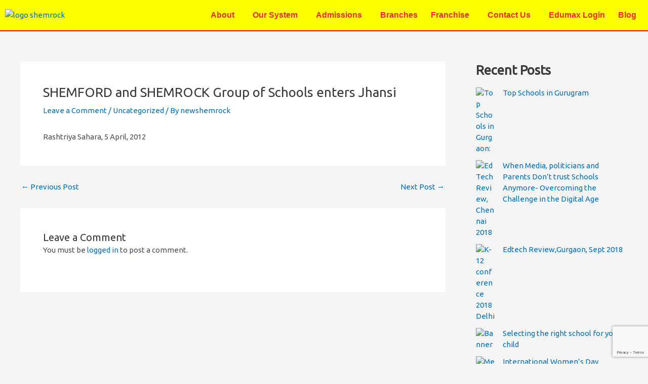

--- FILE ---
content_type: text/html; charset=utf-8
request_url: https://www.google.com/recaptcha/api2/anchor?ar=1&k=6LfeWSYpAAAAAPGvBhNq8QFrkM7ba-Wl61tRrtRH&co=aHR0cHM6Ly93d3cuc2hlbXJvY2suY29tOjQ0Mw..&hl=en&v=PoyoqOPhxBO7pBk68S4YbpHZ&size=invisible&anchor-ms=20000&execute-ms=30000&cb=s2fbbxfzhw9h
body_size: 48361
content:
<!DOCTYPE HTML><html dir="ltr" lang="en"><head><meta http-equiv="Content-Type" content="text/html; charset=UTF-8">
<meta http-equiv="X-UA-Compatible" content="IE=edge">
<title>reCAPTCHA</title>
<style type="text/css">
/* cyrillic-ext */
@font-face {
  font-family: 'Roboto';
  font-style: normal;
  font-weight: 400;
  font-stretch: 100%;
  src: url(//fonts.gstatic.com/s/roboto/v48/KFO7CnqEu92Fr1ME7kSn66aGLdTylUAMa3GUBHMdazTgWw.woff2) format('woff2');
  unicode-range: U+0460-052F, U+1C80-1C8A, U+20B4, U+2DE0-2DFF, U+A640-A69F, U+FE2E-FE2F;
}
/* cyrillic */
@font-face {
  font-family: 'Roboto';
  font-style: normal;
  font-weight: 400;
  font-stretch: 100%;
  src: url(//fonts.gstatic.com/s/roboto/v48/KFO7CnqEu92Fr1ME7kSn66aGLdTylUAMa3iUBHMdazTgWw.woff2) format('woff2');
  unicode-range: U+0301, U+0400-045F, U+0490-0491, U+04B0-04B1, U+2116;
}
/* greek-ext */
@font-face {
  font-family: 'Roboto';
  font-style: normal;
  font-weight: 400;
  font-stretch: 100%;
  src: url(//fonts.gstatic.com/s/roboto/v48/KFO7CnqEu92Fr1ME7kSn66aGLdTylUAMa3CUBHMdazTgWw.woff2) format('woff2');
  unicode-range: U+1F00-1FFF;
}
/* greek */
@font-face {
  font-family: 'Roboto';
  font-style: normal;
  font-weight: 400;
  font-stretch: 100%;
  src: url(//fonts.gstatic.com/s/roboto/v48/KFO7CnqEu92Fr1ME7kSn66aGLdTylUAMa3-UBHMdazTgWw.woff2) format('woff2');
  unicode-range: U+0370-0377, U+037A-037F, U+0384-038A, U+038C, U+038E-03A1, U+03A3-03FF;
}
/* math */
@font-face {
  font-family: 'Roboto';
  font-style: normal;
  font-weight: 400;
  font-stretch: 100%;
  src: url(//fonts.gstatic.com/s/roboto/v48/KFO7CnqEu92Fr1ME7kSn66aGLdTylUAMawCUBHMdazTgWw.woff2) format('woff2');
  unicode-range: U+0302-0303, U+0305, U+0307-0308, U+0310, U+0312, U+0315, U+031A, U+0326-0327, U+032C, U+032F-0330, U+0332-0333, U+0338, U+033A, U+0346, U+034D, U+0391-03A1, U+03A3-03A9, U+03B1-03C9, U+03D1, U+03D5-03D6, U+03F0-03F1, U+03F4-03F5, U+2016-2017, U+2034-2038, U+203C, U+2040, U+2043, U+2047, U+2050, U+2057, U+205F, U+2070-2071, U+2074-208E, U+2090-209C, U+20D0-20DC, U+20E1, U+20E5-20EF, U+2100-2112, U+2114-2115, U+2117-2121, U+2123-214F, U+2190, U+2192, U+2194-21AE, U+21B0-21E5, U+21F1-21F2, U+21F4-2211, U+2213-2214, U+2216-22FF, U+2308-230B, U+2310, U+2319, U+231C-2321, U+2336-237A, U+237C, U+2395, U+239B-23B7, U+23D0, U+23DC-23E1, U+2474-2475, U+25AF, U+25B3, U+25B7, U+25BD, U+25C1, U+25CA, U+25CC, U+25FB, U+266D-266F, U+27C0-27FF, U+2900-2AFF, U+2B0E-2B11, U+2B30-2B4C, U+2BFE, U+3030, U+FF5B, U+FF5D, U+1D400-1D7FF, U+1EE00-1EEFF;
}
/* symbols */
@font-face {
  font-family: 'Roboto';
  font-style: normal;
  font-weight: 400;
  font-stretch: 100%;
  src: url(//fonts.gstatic.com/s/roboto/v48/KFO7CnqEu92Fr1ME7kSn66aGLdTylUAMaxKUBHMdazTgWw.woff2) format('woff2');
  unicode-range: U+0001-000C, U+000E-001F, U+007F-009F, U+20DD-20E0, U+20E2-20E4, U+2150-218F, U+2190, U+2192, U+2194-2199, U+21AF, U+21E6-21F0, U+21F3, U+2218-2219, U+2299, U+22C4-22C6, U+2300-243F, U+2440-244A, U+2460-24FF, U+25A0-27BF, U+2800-28FF, U+2921-2922, U+2981, U+29BF, U+29EB, U+2B00-2BFF, U+4DC0-4DFF, U+FFF9-FFFB, U+10140-1018E, U+10190-1019C, U+101A0, U+101D0-101FD, U+102E0-102FB, U+10E60-10E7E, U+1D2C0-1D2D3, U+1D2E0-1D37F, U+1F000-1F0FF, U+1F100-1F1AD, U+1F1E6-1F1FF, U+1F30D-1F30F, U+1F315, U+1F31C, U+1F31E, U+1F320-1F32C, U+1F336, U+1F378, U+1F37D, U+1F382, U+1F393-1F39F, U+1F3A7-1F3A8, U+1F3AC-1F3AF, U+1F3C2, U+1F3C4-1F3C6, U+1F3CA-1F3CE, U+1F3D4-1F3E0, U+1F3ED, U+1F3F1-1F3F3, U+1F3F5-1F3F7, U+1F408, U+1F415, U+1F41F, U+1F426, U+1F43F, U+1F441-1F442, U+1F444, U+1F446-1F449, U+1F44C-1F44E, U+1F453, U+1F46A, U+1F47D, U+1F4A3, U+1F4B0, U+1F4B3, U+1F4B9, U+1F4BB, U+1F4BF, U+1F4C8-1F4CB, U+1F4D6, U+1F4DA, U+1F4DF, U+1F4E3-1F4E6, U+1F4EA-1F4ED, U+1F4F7, U+1F4F9-1F4FB, U+1F4FD-1F4FE, U+1F503, U+1F507-1F50B, U+1F50D, U+1F512-1F513, U+1F53E-1F54A, U+1F54F-1F5FA, U+1F610, U+1F650-1F67F, U+1F687, U+1F68D, U+1F691, U+1F694, U+1F698, U+1F6AD, U+1F6B2, U+1F6B9-1F6BA, U+1F6BC, U+1F6C6-1F6CF, U+1F6D3-1F6D7, U+1F6E0-1F6EA, U+1F6F0-1F6F3, U+1F6F7-1F6FC, U+1F700-1F7FF, U+1F800-1F80B, U+1F810-1F847, U+1F850-1F859, U+1F860-1F887, U+1F890-1F8AD, U+1F8B0-1F8BB, U+1F8C0-1F8C1, U+1F900-1F90B, U+1F93B, U+1F946, U+1F984, U+1F996, U+1F9E9, U+1FA00-1FA6F, U+1FA70-1FA7C, U+1FA80-1FA89, U+1FA8F-1FAC6, U+1FACE-1FADC, U+1FADF-1FAE9, U+1FAF0-1FAF8, U+1FB00-1FBFF;
}
/* vietnamese */
@font-face {
  font-family: 'Roboto';
  font-style: normal;
  font-weight: 400;
  font-stretch: 100%;
  src: url(//fonts.gstatic.com/s/roboto/v48/KFO7CnqEu92Fr1ME7kSn66aGLdTylUAMa3OUBHMdazTgWw.woff2) format('woff2');
  unicode-range: U+0102-0103, U+0110-0111, U+0128-0129, U+0168-0169, U+01A0-01A1, U+01AF-01B0, U+0300-0301, U+0303-0304, U+0308-0309, U+0323, U+0329, U+1EA0-1EF9, U+20AB;
}
/* latin-ext */
@font-face {
  font-family: 'Roboto';
  font-style: normal;
  font-weight: 400;
  font-stretch: 100%;
  src: url(//fonts.gstatic.com/s/roboto/v48/KFO7CnqEu92Fr1ME7kSn66aGLdTylUAMa3KUBHMdazTgWw.woff2) format('woff2');
  unicode-range: U+0100-02BA, U+02BD-02C5, U+02C7-02CC, U+02CE-02D7, U+02DD-02FF, U+0304, U+0308, U+0329, U+1D00-1DBF, U+1E00-1E9F, U+1EF2-1EFF, U+2020, U+20A0-20AB, U+20AD-20C0, U+2113, U+2C60-2C7F, U+A720-A7FF;
}
/* latin */
@font-face {
  font-family: 'Roboto';
  font-style: normal;
  font-weight: 400;
  font-stretch: 100%;
  src: url(//fonts.gstatic.com/s/roboto/v48/KFO7CnqEu92Fr1ME7kSn66aGLdTylUAMa3yUBHMdazQ.woff2) format('woff2');
  unicode-range: U+0000-00FF, U+0131, U+0152-0153, U+02BB-02BC, U+02C6, U+02DA, U+02DC, U+0304, U+0308, U+0329, U+2000-206F, U+20AC, U+2122, U+2191, U+2193, U+2212, U+2215, U+FEFF, U+FFFD;
}
/* cyrillic-ext */
@font-face {
  font-family: 'Roboto';
  font-style: normal;
  font-weight: 500;
  font-stretch: 100%;
  src: url(//fonts.gstatic.com/s/roboto/v48/KFO7CnqEu92Fr1ME7kSn66aGLdTylUAMa3GUBHMdazTgWw.woff2) format('woff2');
  unicode-range: U+0460-052F, U+1C80-1C8A, U+20B4, U+2DE0-2DFF, U+A640-A69F, U+FE2E-FE2F;
}
/* cyrillic */
@font-face {
  font-family: 'Roboto';
  font-style: normal;
  font-weight: 500;
  font-stretch: 100%;
  src: url(//fonts.gstatic.com/s/roboto/v48/KFO7CnqEu92Fr1ME7kSn66aGLdTylUAMa3iUBHMdazTgWw.woff2) format('woff2');
  unicode-range: U+0301, U+0400-045F, U+0490-0491, U+04B0-04B1, U+2116;
}
/* greek-ext */
@font-face {
  font-family: 'Roboto';
  font-style: normal;
  font-weight: 500;
  font-stretch: 100%;
  src: url(//fonts.gstatic.com/s/roboto/v48/KFO7CnqEu92Fr1ME7kSn66aGLdTylUAMa3CUBHMdazTgWw.woff2) format('woff2');
  unicode-range: U+1F00-1FFF;
}
/* greek */
@font-face {
  font-family: 'Roboto';
  font-style: normal;
  font-weight: 500;
  font-stretch: 100%;
  src: url(//fonts.gstatic.com/s/roboto/v48/KFO7CnqEu92Fr1ME7kSn66aGLdTylUAMa3-UBHMdazTgWw.woff2) format('woff2');
  unicode-range: U+0370-0377, U+037A-037F, U+0384-038A, U+038C, U+038E-03A1, U+03A3-03FF;
}
/* math */
@font-face {
  font-family: 'Roboto';
  font-style: normal;
  font-weight: 500;
  font-stretch: 100%;
  src: url(//fonts.gstatic.com/s/roboto/v48/KFO7CnqEu92Fr1ME7kSn66aGLdTylUAMawCUBHMdazTgWw.woff2) format('woff2');
  unicode-range: U+0302-0303, U+0305, U+0307-0308, U+0310, U+0312, U+0315, U+031A, U+0326-0327, U+032C, U+032F-0330, U+0332-0333, U+0338, U+033A, U+0346, U+034D, U+0391-03A1, U+03A3-03A9, U+03B1-03C9, U+03D1, U+03D5-03D6, U+03F0-03F1, U+03F4-03F5, U+2016-2017, U+2034-2038, U+203C, U+2040, U+2043, U+2047, U+2050, U+2057, U+205F, U+2070-2071, U+2074-208E, U+2090-209C, U+20D0-20DC, U+20E1, U+20E5-20EF, U+2100-2112, U+2114-2115, U+2117-2121, U+2123-214F, U+2190, U+2192, U+2194-21AE, U+21B0-21E5, U+21F1-21F2, U+21F4-2211, U+2213-2214, U+2216-22FF, U+2308-230B, U+2310, U+2319, U+231C-2321, U+2336-237A, U+237C, U+2395, U+239B-23B7, U+23D0, U+23DC-23E1, U+2474-2475, U+25AF, U+25B3, U+25B7, U+25BD, U+25C1, U+25CA, U+25CC, U+25FB, U+266D-266F, U+27C0-27FF, U+2900-2AFF, U+2B0E-2B11, U+2B30-2B4C, U+2BFE, U+3030, U+FF5B, U+FF5D, U+1D400-1D7FF, U+1EE00-1EEFF;
}
/* symbols */
@font-face {
  font-family: 'Roboto';
  font-style: normal;
  font-weight: 500;
  font-stretch: 100%;
  src: url(//fonts.gstatic.com/s/roboto/v48/KFO7CnqEu92Fr1ME7kSn66aGLdTylUAMaxKUBHMdazTgWw.woff2) format('woff2');
  unicode-range: U+0001-000C, U+000E-001F, U+007F-009F, U+20DD-20E0, U+20E2-20E4, U+2150-218F, U+2190, U+2192, U+2194-2199, U+21AF, U+21E6-21F0, U+21F3, U+2218-2219, U+2299, U+22C4-22C6, U+2300-243F, U+2440-244A, U+2460-24FF, U+25A0-27BF, U+2800-28FF, U+2921-2922, U+2981, U+29BF, U+29EB, U+2B00-2BFF, U+4DC0-4DFF, U+FFF9-FFFB, U+10140-1018E, U+10190-1019C, U+101A0, U+101D0-101FD, U+102E0-102FB, U+10E60-10E7E, U+1D2C0-1D2D3, U+1D2E0-1D37F, U+1F000-1F0FF, U+1F100-1F1AD, U+1F1E6-1F1FF, U+1F30D-1F30F, U+1F315, U+1F31C, U+1F31E, U+1F320-1F32C, U+1F336, U+1F378, U+1F37D, U+1F382, U+1F393-1F39F, U+1F3A7-1F3A8, U+1F3AC-1F3AF, U+1F3C2, U+1F3C4-1F3C6, U+1F3CA-1F3CE, U+1F3D4-1F3E0, U+1F3ED, U+1F3F1-1F3F3, U+1F3F5-1F3F7, U+1F408, U+1F415, U+1F41F, U+1F426, U+1F43F, U+1F441-1F442, U+1F444, U+1F446-1F449, U+1F44C-1F44E, U+1F453, U+1F46A, U+1F47D, U+1F4A3, U+1F4B0, U+1F4B3, U+1F4B9, U+1F4BB, U+1F4BF, U+1F4C8-1F4CB, U+1F4D6, U+1F4DA, U+1F4DF, U+1F4E3-1F4E6, U+1F4EA-1F4ED, U+1F4F7, U+1F4F9-1F4FB, U+1F4FD-1F4FE, U+1F503, U+1F507-1F50B, U+1F50D, U+1F512-1F513, U+1F53E-1F54A, U+1F54F-1F5FA, U+1F610, U+1F650-1F67F, U+1F687, U+1F68D, U+1F691, U+1F694, U+1F698, U+1F6AD, U+1F6B2, U+1F6B9-1F6BA, U+1F6BC, U+1F6C6-1F6CF, U+1F6D3-1F6D7, U+1F6E0-1F6EA, U+1F6F0-1F6F3, U+1F6F7-1F6FC, U+1F700-1F7FF, U+1F800-1F80B, U+1F810-1F847, U+1F850-1F859, U+1F860-1F887, U+1F890-1F8AD, U+1F8B0-1F8BB, U+1F8C0-1F8C1, U+1F900-1F90B, U+1F93B, U+1F946, U+1F984, U+1F996, U+1F9E9, U+1FA00-1FA6F, U+1FA70-1FA7C, U+1FA80-1FA89, U+1FA8F-1FAC6, U+1FACE-1FADC, U+1FADF-1FAE9, U+1FAF0-1FAF8, U+1FB00-1FBFF;
}
/* vietnamese */
@font-face {
  font-family: 'Roboto';
  font-style: normal;
  font-weight: 500;
  font-stretch: 100%;
  src: url(//fonts.gstatic.com/s/roboto/v48/KFO7CnqEu92Fr1ME7kSn66aGLdTylUAMa3OUBHMdazTgWw.woff2) format('woff2');
  unicode-range: U+0102-0103, U+0110-0111, U+0128-0129, U+0168-0169, U+01A0-01A1, U+01AF-01B0, U+0300-0301, U+0303-0304, U+0308-0309, U+0323, U+0329, U+1EA0-1EF9, U+20AB;
}
/* latin-ext */
@font-face {
  font-family: 'Roboto';
  font-style: normal;
  font-weight: 500;
  font-stretch: 100%;
  src: url(//fonts.gstatic.com/s/roboto/v48/KFO7CnqEu92Fr1ME7kSn66aGLdTylUAMa3KUBHMdazTgWw.woff2) format('woff2');
  unicode-range: U+0100-02BA, U+02BD-02C5, U+02C7-02CC, U+02CE-02D7, U+02DD-02FF, U+0304, U+0308, U+0329, U+1D00-1DBF, U+1E00-1E9F, U+1EF2-1EFF, U+2020, U+20A0-20AB, U+20AD-20C0, U+2113, U+2C60-2C7F, U+A720-A7FF;
}
/* latin */
@font-face {
  font-family: 'Roboto';
  font-style: normal;
  font-weight: 500;
  font-stretch: 100%;
  src: url(//fonts.gstatic.com/s/roboto/v48/KFO7CnqEu92Fr1ME7kSn66aGLdTylUAMa3yUBHMdazQ.woff2) format('woff2');
  unicode-range: U+0000-00FF, U+0131, U+0152-0153, U+02BB-02BC, U+02C6, U+02DA, U+02DC, U+0304, U+0308, U+0329, U+2000-206F, U+20AC, U+2122, U+2191, U+2193, U+2212, U+2215, U+FEFF, U+FFFD;
}
/* cyrillic-ext */
@font-face {
  font-family: 'Roboto';
  font-style: normal;
  font-weight: 900;
  font-stretch: 100%;
  src: url(//fonts.gstatic.com/s/roboto/v48/KFO7CnqEu92Fr1ME7kSn66aGLdTylUAMa3GUBHMdazTgWw.woff2) format('woff2');
  unicode-range: U+0460-052F, U+1C80-1C8A, U+20B4, U+2DE0-2DFF, U+A640-A69F, U+FE2E-FE2F;
}
/* cyrillic */
@font-face {
  font-family: 'Roboto';
  font-style: normal;
  font-weight: 900;
  font-stretch: 100%;
  src: url(//fonts.gstatic.com/s/roboto/v48/KFO7CnqEu92Fr1ME7kSn66aGLdTylUAMa3iUBHMdazTgWw.woff2) format('woff2');
  unicode-range: U+0301, U+0400-045F, U+0490-0491, U+04B0-04B1, U+2116;
}
/* greek-ext */
@font-face {
  font-family: 'Roboto';
  font-style: normal;
  font-weight: 900;
  font-stretch: 100%;
  src: url(//fonts.gstatic.com/s/roboto/v48/KFO7CnqEu92Fr1ME7kSn66aGLdTylUAMa3CUBHMdazTgWw.woff2) format('woff2');
  unicode-range: U+1F00-1FFF;
}
/* greek */
@font-face {
  font-family: 'Roboto';
  font-style: normal;
  font-weight: 900;
  font-stretch: 100%;
  src: url(//fonts.gstatic.com/s/roboto/v48/KFO7CnqEu92Fr1ME7kSn66aGLdTylUAMa3-UBHMdazTgWw.woff2) format('woff2');
  unicode-range: U+0370-0377, U+037A-037F, U+0384-038A, U+038C, U+038E-03A1, U+03A3-03FF;
}
/* math */
@font-face {
  font-family: 'Roboto';
  font-style: normal;
  font-weight: 900;
  font-stretch: 100%;
  src: url(//fonts.gstatic.com/s/roboto/v48/KFO7CnqEu92Fr1ME7kSn66aGLdTylUAMawCUBHMdazTgWw.woff2) format('woff2');
  unicode-range: U+0302-0303, U+0305, U+0307-0308, U+0310, U+0312, U+0315, U+031A, U+0326-0327, U+032C, U+032F-0330, U+0332-0333, U+0338, U+033A, U+0346, U+034D, U+0391-03A1, U+03A3-03A9, U+03B1-03C9, U+03D1, U+03D5-03D6, U+03F0-03F1, U+03F4-03F5, U+2016-2017, U+2034-2038, U+203C, U+2040, U+2043, U+2047, U+2050, U+2057, U+205F, U+2070-2071, U+2074-208E, U+2090-209C, U+20D0-20DC, U+20E1, U+20E5-20EF, U+2100-2112, U+2114-2115, U+2117-2121, U+2123-214F, U+2190, U+2192, U+2194-21AE, U+21B0-21E5, U+21F1-21F2, U+21F4-2211, U+2213-2214, U+2216-22FF, U+2308-230B, U+2310, U+2319, U+231C-2321, U+2336-237A, U+237C, U+2395, U+239B-23B7, U+23D0, U+23DC-23E1, U+2474-2475, U+25AF, U+25B3, U+25B7, U+25BD, U+25C1, U+25CA, U+25CC, U+25FB, U+266D-266F, U+27C0-27FF, U+2900-2AFF, U+2B0E-2B11, U+2B30-2B4C, U+2BFE, U+3030, U+FF5B, U+FF5D, U+1D400-1D7FF, U+1EE00-1EEFF;
}
/* symbols */
@font-face {
  font-family: 'Roboto';
  font-style: normal;
  font-weight: 900;
  font-stretch: 100%;
  src: url(//fonts.gstatic.com/s/roboto/v48/KFO7CnqEu92Fr1ME7kSn66aGLdTylUAMaxKUBHMdazTgWw.woff2) format('woff2');
  unicode-range: U+0001-000C, U+000E-001F, U+007F-009F, U+20DD-20E0, U+20E2-20E4, U+2150-218F, U+2190, U+2192, U+2194-2199, U+21AF, U+21E6-21F0, U+21F3, U+2218-2219, U+2299, U+22C4-22C6, U+2300-243F, U+2440-244A, U+2460-24FF, U+25A0-27BF, U+2800-28FF, U+2921-2922, U+2981, U+29BF, U+29EB, U+2B00-2BFF, U+4DC0-4DFF, U+FFF9-FFFB, U+10140-1018E, U+10190-1019C, U+101A0, U+101D0-101FD, U+102E0-102FB, U+10E60-10E7E, U+1D2C0-1D2D3, U+1D2E0-1D37F, U+1F000-1F0FF, U+1F100-1F1AD, U+1F1E6-1F1FF, U+1F30D-1F30F, U+1F315, U+1F31C, U+1F31E, U+1F320-1F32C, U+1F336, U+1F378, U+1F37D, U+1F382, U+1F393-1F39F, U+1F3A7-1F3A8, U+1F3AC-1F3AF, U+1F3C2, U+1F3C4-1F3C6, U+1F3CA-1F3CE, U+1F3D4-1F3E0, U+1F3ED, U+1F3F1-1F3F3, U+1F3F5-1F3F7, U+1F408, U+1F415, U+1F41F, U+1F426, U+1F43F, U+1F441-1F442, U+1F444, U+1F446-1F449, U+1F44C-1F44E, U+1F453, U+1F46A, U+1F47D, U+1F4A3, U+1F4B0, U+1F4B3, U+1F4B9, U+1F4BB, U+1F4BF, U+1F4C8-1F4CB, U+1F4D6, U+1F4DA, U+1F4DF, U+1F4E3-1F4E6, U+1F4EA-1F4ED, U+1F4F7, U+1F4F9-1F4FB, U+1F4FD-1F4FE, U+1F503, U+1F507-1F50B, U+1F50D, U+1F512-1F513, U+1F53E-1F54A, U+1F54F-1F5FA, U+1F610, U+1F650-1F67F, U+1F687, U+1F68D, U+1F691, U+1F694, U+1F698, U+1F6AD, U+1F6B2, U+1F6B9-1F6BA, U+1F6BC, U+1F6C6-1F6CF, U+1F6D3-1F6D7, U+1F6E0-1F6EA, U+1F6F0-1F6F3, U+1F6F7-1F6FC, U+1F700-1F7FF, U+1F800-1F80B, U+1F810-1F847, U+1F850-1F859, U+1F860-1F887, U+1F890-1F8AD, U+1F8B0-1F8BB, U+1F8C0-1F8C1, U+1F900-1F90B, U+1F93B, U+1F946, U+1F984, U+1F996, U+1F9E9, U+1FA00-1FA6F, U+1FA70-1FA7C, U+1FA80-1FA89, U+1FA8F-1FAC6, U+1FACE-1FADC, U+1FADF-1FAE9, U+1FAF0-1FAF8, U+1FB00-1FBFF;
}
/* vietnamese */
@font-face {
  font-family: 'Roboto';
  font-style: normal;
  font-weight: 900;
  font-stretch: 100%;
  src: url(//fonts.gstatic.com/s/roboto/v48/KFO7CnqEu92Fr1ME7kSn66aGLdTylUAMa3OUBHMdazTgWw.woff2) format('woff2');
  unicode-range: U+0102-0103, U+0110-0111, U+0128-0129, U+0168-0169, U+01A0-01A1, U+01AF-01B0, U+0300-0301, U+0303-0304, U+0308-0309, U+0323, U+0329, U+1EA0-1EF9, U+20AB;
}
/* latin-ext */
@font-face {
  font-family: 'Roboto';
  font-style: normal;
  font-weight: 900;
  font-stretch: 100%;
  src: url(//fonts.gstatic.com/s/roboto/v48/KFO7CnqEu92Fr1ME7kSn66aGLdTylUAMa3KUBHMdazTgWw.woff2) format('woff2');
  unicode-range: U+0100-02BA, U+02BD-02C5, U+02C7-02CC, U+02CE-02D7, U+02DD-02FF, U+0304, U+0308, U+0329, U+1D00-1DBF, U+1E00-1E9F, U+1EF2-1EFF, U+2020, U+20A0-20AB, U+20AD-20C0, U+2113, U+2C60-2C7F, U+A720-A7FF;
}
/* latin */
@font-face {
  font-family: 'Roboto';
  font-style: normal;
  font-weight: 900;
  font-stretch: 100%;
  src: url(//fonts.gstatic.com/s/roboto/v48/KFO7CnqEu92Fr1ME7kSn66aGLdTylUAMa3yUBHMdazQ.woff2) format('woff2');
  unicode-range: U+0000-00FF, U+0131, U+0152-0153, U+02BB-02BC, U+02C6, U+02DA, U+02DC, U+0304, U+0308, U+0329, U+2000-206F, U+20AC, U+2122, U+2191, U+2193, U+2212, U+2215, U+FEFF, U+FFFD;
}

</style>
<link rel="stylesheet" type="text/css" href="https://www.gstatic.com/recaptcha/releases/PoyoqOPhxBO7pBk68S4YbpHZ/styles__ltr.css">
<script nonce="MaJo2Gya2eYOBOHYPvaoMQ" type="text/javascript">window['__recaptcha_api'] = 'https://www.google.com/recaptcha/api2/';</script>
<script type="text/javascript" src="https://www.gstatic.com/recaptcha/releases/PoyoqOPhxBO7pBk68S4YbpHZ/recaptcha__en.js" nonce="MaJo2Gya2eYOBOHYPvaoMQ">
      
    </script></head>
<body><div id="rc-anchor-alert" class="rc-anchor-alert"></div>
<input type="hidden" id="recaptcha-token" value="[base64]">
<script type="text/javascript" nonce="MaJo2Gya2eYOBOHYPvaoMQ">
      recaptcha.anchor.Main.init("[\x22ainput\x22,[\x22bgdata\x22,\x22\x22,\[base64]/[base64]/[base64]/[base64]/[base64]/[base64]/KGcoTywyNTMsTy5PKSxVRyhPLEMpKTpnKE8sMjUzLEMpLE8pKSxsKSksTykpfSxieT1mdW5jdGlvbihDLE8sdSxsKXtmb3IobD0odT1SKEMpLDApO08+MDtPLS0pbD1sPDw4fFooQyk7ZyhDLHUsbCl9LFVHPWZ1bmN0aW9uKEMsTyl7Qy5pLmxlbmd0aD4xMDQ/[base64]/[base64]/[base64]/[base64]/[base64]/[base64]/[base64]\\u003d\x22,\[base64]\x22,\[base64]/CgMOQw63DoSM8a2FqIxNVw41Ewowvw5wCWsKUwoZUwoI2wpDCusO3AsKWMQt/[base64]/CtMKKwrLDrnTDiGbCgsO8w4DDj8KlLMOHGsK/w7htNMKxwqkUw6DCi8KGSMOBwqDDnE1/[base64]/DhMK+TMObNAzDtMK6w47CrWcbwpoNBV0gw6/[base64]/DssOMJ8K6DcOCw4bDhR3CqErCvS1Pwp5pw43Di0Y+JwNAS8KnYi1Ww6LCukPCncKGw49vwrnCncKxw7TCi8K8w5sCwp/[base64]/wo40DUbDrMO0w6TCk8OyJDdVf3JQw6zCoMOYNlDDkwlQw6TCi2VawqPDncOvfgzCqSvCq2HCqjHCjsOub8KEwr4cL8K9XMOTw7FPX8OmwpJqAsKDw45BHTjDs8KTJ8OPw5h+w4FKM8KRw5TDg8OKwr/Dn8OyVjRjJmVNwrElTFnCoXtmw4rDgHo1ajjDg8KrD1I/IlfCr8OZw7FCwqHDsEzDsyvDrC/[base64]/QMOUw7gwRiUxf03CoMOLAsOswqfDhWvDmMKTfmLCrSzChlpJUMOEw4U1w5jCisK0wrttw4F/[base64]/CihZcA8KiF8KhJGo3w5kZacOewoEowpkdacKWw5g/w7RZQcO7w7l6BcOpAsOMw74owp4RHcO6w4FIQx5Mc1cYw6puOhrDiHl3wofCvWHDvMKcVhPCksKWwqTDgcOyw543wqtrPmcaSTBdKcO1w7gaRFMKw6V2W8KlwoHDvcOsNAzDoMKQw7J/[base64]/CoD8ZVWgyBsOvw4fCucKzwot7bH0rw74eHSzDiUIfdCMvw4hGw7o7DcKrYMKBLmjClsKBa8OTMsKLS17DvHliGDMJw6Jywq8+PUImIl0AwrrCs8OXLcOVw7jDj8OJQMKmwrzClz4jRsK/w74owp1tTFfCjiHCkcKewqjDk8KnwrjDhw53w6jDkXFEw6k/WG53bsKsK8OQNMOzwrXCmcKqwqbCl8KYAFg5w7hJFMOfwrfCvXMgUMOsc8OGdcO1wrrCiMOKw7PDkEUaRcKyLcKPTGdIwonCo8OuJ8KIbcKub0ECw7XCqARtIxQTwq/CmDXDqsKwwpPDglrDo8KRPB7CvcO/[base64]/DoHTCpSjCicK5w4dURHVjK1rCj3bCvwLCq8O4wr/DksOQBsOBbsO0wrcoAcKVwr10w4p+woZhwrZ8FcOiw4DCljnCq8KIbXM7BMOGwpPDlHNDwptDSsKWGsOUcjbCg1hAN1HClgthw644c8KpE8Khw43Dm1HCuxTDlMKkacO1woDCp0/Cg1TCiGPChzJYDsKYwqXDkzsqw6JJw77CpARtKS9pOCFaw5/DjTDDqMKECTbCocOofjVEwqULwpV4wqFuwpPDrQ81w7DCnULCmMOHGRjCiyAWw6vCkiYsZEHChGRzaMOwNQXChVktwonDh8KuwpBAYHbCmwAlMcKmSMOCwo7DgCLCnnLDrcOFYcKUw5DCu8OlwqV+A1/Dj8KkRcKmw4teJMOLw448wrfCpsKbNMKOwoQaw78hUcOlV03Ci8Oaw5ZJw7TCjsOuw7fDhMO9H1bDhsKBFUjCmQ/DshXCksKZw61xfcO3fjtHOyk7CnUKw7XChwM+w47Dn2LDkMOcwo9Gw5XCrS0WBAnCt10RShDDpAJow487NhvCg8O/wo3CrTxIw6JJw4TDucK5w57CslnCisKVwqw7wqHDuMO7PcKgdxUCw5hsE8KhfcK9eAx4aMKkwqnCox/DvndTwodXE8KqwrbDosO5w6JYdcOYw5fCgEfCg3MMW1w/[base64]/w6rClcKSw5PDvnRnwp0jGDHClsKRw4lxCsKzWTFYwqwDMMKgw4zCjkM9w7jChmfDsMKHw4c9KG7DjsK3wr1gXzjDmsOXNMOQZcOHw6YiwrMTKA3Dn8OLPMOAI8Osdk7DqVY6w7bCvsOCHW7CtWLCgAcbw7PDng0cJsO8EcKOwrbCt1Qyw47DjxzDg07Cn0/Dj0nCoQ7DicK8wq0rZMKGI0/DkDTCs8OPQ8OVXlLDjl/[base64]/[base64]/CmT8qw69mw6PCi8OiEntqw4EJw7HDocOGw58WBG7Dl8KfHcOmNsKxDmoBaB8gHMONw5YZDEnCqcKKRsKJSMKPwrzCiMO9w7J1F8K8JsKZG01CcMK6ZsKeRcKAw5IQTMOwwqbDr8KmZ1vDgALDt8KIUMOAwpUbw6jDksO0w6vCrcKtEz/DqsO/C3vDm8K1w4fChcKURUzCvsKtf8KQwpAswqLCv8KfTxvCllpBYsOdwqLCrx7CtUJgZWHDiMKPGHnDukvDlsOMCjNhDTzDuUHCnMKqU0vDhHXDk8KtXsOhwoZJw77DgcOvw5JOwq3Dp1JawqDCsk/[base64]/CtBNpcDnDiBLCqVvCrsKdQsKuVkPDrihoR8KgwrrDtsK1w5cwantiwqgSZT/CpmhpwolCw7JkwoPChHvDmsOIwrXDuVrDrVtHwozDlMKUWMOvCErDkMKpw4k9wr/DuHAjU8ORN8KSwpEZw5M5wrguXMKESz8xwprDosK7wrXCk0/DsMOnwpUlw5ViKWIZw74kKmpdX8KewoDDqiHCu8OrIMOkwoN4wonDqRZAwpPDosOewpgCB8OqQMOpwpIyw5HCi8KCQ8K/[base64]/[base64]/cF3Du8O1NMOIFCAfNMKLw5TCscK7wpDCkyPDgsOTC8KYw4fDu8K2ZcKgOsKow6wOFG0Yw6vCq1/CvMO1dUnDiAvCkUsbw7/DhzZkC8KDwqvCjWnDuRBmw6IowoLCiFHCsQPClnrDksK8VcOrw5NwWMOGFW7DicONw4PDnVYGBcOPwp3CunjCu1t7FMKeQV/DhsKvUg7Dsw3DmcKyM8OcwrJzPSTCsjbCjiRew4bDvEDDkcOYwoAlPR5zTChWCCNQK8K/w7l6ZEbCl8KWw6XDhMO2w4TDrknDmsOew5fDlMOWw5YMQG3CpHE8wpHCjMOdLMOCwqfDtwTCgToTw4UIw4VsMsOBw5TCm8O2cGhkLAbCngZewozDtsKAw5IjbV/DqmM6w7pdWcOgwrzCuEEcw6leRMOKw4I/wrRwCANkwqAoAAIrJjXCrcOLw5Aow5XClAdBB8K5OcKjwoFNDDTCkjkqw5YAN8OIwphfO2vDqMOXw4IFCUgmwpXCh1crKkEHwrt/X8KnW8KPO31DXsOFKTvDoE7CoCMhGw5VZsOOw5fCg3JDwr0IB0cqwoRkbhDDvw3Co8O9N0ZSMsOeXMOgwoMlwqDDp8KvYzB6w7TDn0lOwq9eLcO1c08nShZ9esKYw4TDhsKnwr3ClcO/[base64]/CgCdjacO+fcK3B8K7w7M2wrU2ccOnw6fDrMORTH3DsMKSw53Cu8K3w7dDwp15V0tLw7vDqHkBaMK6R8ONccOMw74vf3zClVRUG3x7wozClcKpwrZFQMKKMA9eOxwUesOAXioII8O6dMKuED02G8K1w5/CrMOfwq7CosKgNDjDr8K/wprCtzw/w7daw4LDpETDjl7DrcKxwpbCvX46AGRNwoYJOALDmyrCl2E+NHJaHsKvdMKNwqLClFgVBzrCsMKzw4zDpC3DocKYw53ChSxFw5EZZcOJFjJTTMOcbMOSwr/CpUvCllUpbUXCoMKUFktAS31Mw5TDgcODOsOLw4pCw6M2Fn9bRsKfYMKMw7fDocKbEcKhwrMIwozCoSzDg8Oaw5fDvEI3wqAewqbDiMOvL0ovP8OHBsKOdcOEwrdaw68pbQnCgXMEdsKlwp8owoHDqDPCoTrDthjCusO4wonCjMONShEuLcOSw6/[base64]/DisK3wpDCvMO6w6zCpsKiIcOew7MCfmYyK3/DjsOXOsOXwpRYw44Yw6nDvsOIw7FFw7/DmcOGc8KAw6Y1wrUyFcOiDBnCpX/Cu3RJw7LCk8OjEyvCg1c8GFfCscKzRMOuwpFdw43DosOCHC52AcOtOw9CVsOkWV7Dgj8pw6PCnmhgwrTDjQ/[base64]/DucKWC8KKwrkGBcO5wo4RV3bDkX/[base64]/[base64]/ClMOBVsOdw5PDq8OOR8KfOUvDjgnDvRzConDDtsOgwqjDkcO3w7TCkz5ILi4xXsK/w5LCsgd2wqtPNAnDv2bDnMO8w7fCpiTDuWLCrsKwwqbDlMKuw6vDqxh5YcOERsOrBgzDslzDqlvDicOedg3CnAdvwoxtw5jCrsKTD1FQwogVw4fCum7Do3vDpxrDjMOFQDjChzIVEEt0w5pkw6/DnsOhej0Fw6UWbwsUZGAcAxHDoMKhw7XDlW/[base64]/w7cPdRQ/BMKsw6dMwpNMXgRcEiLDj07CpE1ew4TDnRpDEVkZw58cw53CqMODdsKyw73ClsOoDsO/JMK5wrQ4w4DDn0VewpECwr9LQcKWw4jCsMOWPmjCq8Oow5p6Y8Okw6XCrcKlGsKAwrF1MW/Di2ErworCrQDDl8KhIcOmLkNywr7Cv34kwqFSFcKoNAnCtMKsw6E8wpzCpcK3VcO7w4I/NMKELMOMw7gUw4YCw6bCtcOpwpEhw7HDtcKxwq/Dm8KIBMOhw7IWEVBWbcK0SWTCgnHCty/[base64]/DuHTDmMOVw6DCuGUDw7vCkWbDjcKmw7padMK/[base64]/Dk8OMw6l+KV/CpyBLwrHDnHLDnsOkCMOSW8OkfMOsKj/Dp0EBC8KDc8OcwqjDqVVtFMOtwrR3BCzCh8OCwoTDv8OGC0VTwq/Dt1fDvCJgw7suw4oawofCkBVpwp0mw6gQw6LCiMKWw4lFPSdcBVlwLkHCv1rCkMObwotkw5puAMOIwotpST9bwoIpw5PDm8KwwqNoHFnDqsKxD8OOa8KJw4jCvcOdS2jDkCUnGsKac8OGwonChicgNAYrHMOEesKaBcKewqZvwqzCnsKsLAHCkMONwqdJwpExwq/CrB1Lw5c5OCd2w7rCtHsFGXgbw5PDlXs9RWvCoMOjTVzDlcOtwrgow5ttVMKkfjNrS8OkOXFew4F5wrAsw4/Dh8OAwoM1b39ZwqpeA8OIwpvChzlgSRJvw5cNBVrCm8KVwolmwpoYwrfDkcKbw5UVwrBowrTDqcKgw7/CmG/CucK6KylRMwB3w5NQw6djVcOlw7fDl0ADPRTChcKgwpB4wp8NRMKJw6NLXX7CjgNMwogQwpDChzbDoSQ0w5rDl3bCmQzCj8O1w4IbGiIqw4h6GcKAfcK6w63Cj2XCri/[base64]/w5zCrcKGH8K1C8KMw4RyWj5XwqlDMxXCmRQdSGDCtxPCpsKMwrfDjMOxw7B9KxnDk8Kvw5LDrl0LwoEWLMKEw7XDtDjCimVkJMOAwrwDbV42LcOrKsK8RDDChRbCgAJnw5nCpGcjw5LDiypYw6PDpix/WzQ/IVbCrMK4USJzSMOTdS8OwpJPJAgiWH9UPVxhw4bDtsKnwp7Dq1DDsy5wwqI2w7TCnQLCucOZw7VtICIaesOFw6fDuAljwpnCv8Obe3/DqcKkB8OTwqdVwpLCuXddb2pzeHPDjB4nPMOTw5Z6w5h2woI1wqLCusOLw65OemtOEcKMw4RrW8KkY8KcFxDCpFUdw5jClV/CmsKmVGvDnMO0woHCq1E4wprCnMKVVsO8wr7Dm0EhKRfCnMKhw6bCocKaCC1xSUo2ccKHw6jCs8Kqw5LDg1LCuAnDssKbw6HDlUpoZ8KcesO/Rn16ecOcw7cXwrIUZHfDksOdF2AJGcKCwofDgjp5w5k2On8EG1fCrkjCpsKdw6TDkcK3EDXDhMKFw7bDpMKJbyJMCxrCrsO1XwTCpy8Qw6RWw6h+TWzDv8OAw44OClVjLsKLw7VrKMKIw69ZMGJ7JCDDsQQqH8OFwpdiw4jCi2jCp8O7wrF8TcOiQ3t3MX4fwr3CpsO/fsKywovDrB5RV0TChGgkwpF+wqzDlkcEDTRtwp/[base64]/CssK/w47Cu8OTw67DtsKDw53CgcKCw4BXw4h1UsO/bcKJwpB+w6LCthpVAmcsBsKgJwdwXcKtMh3Dqzg9d1Qzw5zCusOhw7jCksO7aMOmesK0dWQfw4h4wqrCjE0wY8Ksf3TDqk3CmMKLF2/[base64]/w4LDk8O6w7TDnHdGUFjCiRIBwrfDhcOkFAvCt8KUYcOiGsOiwo7DvUxMw6nCm2QQP33DtcOkS2h9UTFsw5RUw5lEV8K4dMKJKAA8AFPDvsKxQxEAwowPw7BhL8OPUng5wpbDsSlqw47Ck0d3w7XCh8K2bDd8UEQcIF42wr3Dr8OEw6dLw6/DjxPCmMO/McKVOw7DmcKiWcK4wqDCqiXCmcOKYcK+bGHChzDCt8OXKhXDhzzDm8K5CMKWA2RyaFBTe1LCgsOdwogewrdDYxdhw6TDnMK2wpPDrcOtw67CgCV+FMOHJF/DvSBsw6nCpMOsesOowoLDviXDr8KMwpx5A8KiwojDrsOiRxAedsOOw4PDpn8gTWd2w57DosKjw44aXTjCrMK9w4XDrcKyw6/Cqjccw69qw7DCgBrDtsOLP1NlJDI5w6VyIsKqw41MI0HCqcKWw5rDow91QsKkCMKgwqYGw4A4WsKiG0rCmyU/ccKTw6RkwrNFWyBNwrUpRX/ChjPDn8K5w7tDFcKHblrCvsO2wpDCpRnCucKqwoTCh8OabcOECWfCgcKgw77CszkGVmvDpWbCnDPDoMOneVp2RsOJPcOIFHMnBzd0w7RGOlHChXBTI1ZrGsO6cw/ClsOGwpPDoCsKAMOMbDvCowfDrcKyI3cBwq9qLXfCmFsqw5LCiR7CkMKrSxzDt8Ozw64MQ8OpBcOGP3XCoAsmwrzDqCHCo8KXw5PDhsKIEGdfw4NxwqsadsKXL8K4w5DCkWZCw7rDsh0Ww4/Dnx7Cp1l+wo8GZ8KNasKMwqMwAjzDuhAbBMK1AmzCgsK9w6ppwoNFwrYOwrnDkcKbw6/CrFrDl1MYAcO4bnBVIWLDnGERwoLCrQnCscOgEB4fw78UCWFcw7HCosOoGErCs1cBdsOzNsK7F8KuLMOSwqdvwp3CjDQRMkPDn3nCslvCg2RvT8KpwoJbE8OILRsrwpHDv8KZPlVQd8O0JsKYwr/ClArCojkFEFV8wpvClmvDunPDg3ZvKBVTw4nCmkHDtsOqw60Qw5c5fWBxw6wWQn8jdMOhw4MJw5gew61+wo/DosKKw53DsDPDlhjDlsKxQkB3flzCmcOvwqDCtW7CpyNNcTPDkcOoQcOPw6xiRsOaw7vDs8OnNcKTYsOFwpI2w4Rcw5VpwoHCnEHCrnoMbsKiw71hwqM6d2RFwrh/wq3DgMKZwrDDhVFlP8Kyw4vCjH59wp/DvMOqdsOgTXjDuSTDkjnCrsKAUEPDocOhdsOdw7J8UwxtbQ/DusO2cjDDkF0/IikBIlzCs3fDgMKuAMO2F8KiUj3DkhfCjDXDhkldwoADTMOQSsO7wo/CiG0MUCvCuMKyPXZQw7hcwrQ9w74+XQ8hwrMiKUrCnzbCoWkMwp7CtMKtw4Yaw7nDsMOLOXIkacOCbsKlw7gxf8Ouw6oFDVE6wrHCnTwBG8O9S8K5ZcOCwqNIbsOww63CpiUuPhwKa8OCAsKNw6czM0/DrVUgJ8OowrbDiULDkxt+wp3DpT/CtMKGw4zDgD1ue1Z/BMO6wpcfD8KGwo7DpsK8wr/DukMnw4pVX0RsNcODw4/[base64]/DiBHCtMKhCMKbG09VQlUjL8KtwonCrnXChcOdFsOyw6jCjhjDq8O2woAgwpMPw6lKCsKLeXrDscKqw7zClMOdw5cdw7EgJhzCqSMmSsOWwrPCtmPDgMKaVsO9bMORw5h4w7/CgAbDvUxEYMKDQsOJI1lsEMKQd8O2wro3F8OMfl7DncKew6vDlMKLbzfDgndTVsKROgTDiMKJw4lfw65nPSAeZsK6K8Opwr3CpcOXw5rDicO0w5fClnHDqsKjwqECMTLCnGPClMKVUcOKw4zDpn12w6vDgBApwq/DogfDsgp9bMOjwrxdw6xpw5DDpMOXw67CmS1Ze3DCscO5Tl5kQsKpw5E8OWnCnMOswr7CjD8Ww5sQaRo4wpRcwqHCrMKKwpBdwrrCr8OhwppXwqIEw6tpDUnDhS5DA0JLw4AQS0JGA8K2wonDsQBuYW45wq/CmcKgKR0qFXwCwqrDs8Kow4TCisKDwoQmw77DhcOHwq5aVsOWw5nCoMK1w7jCk3ZTwpzChcKmQcK6J8KQw5LDtcKCRcOHd2s0VTnDtQAzw4Z5wo3Dj3/CuyzClcOQwofDu3bDlMKPSi/Dh09nwp8hL8KTflvDpQPCrXtSRcO5CiHCjDxvw4vCjVkUw5zCgjbDv0pPwrNlaRYNwoIGw6JYaijDslF7fcOlw70gwp3Dh8KCJMOSbcKNw4TDv8KWGGk1w63Dr8OuwpUxw7rChlXCusOcw5RvwpNAw7PDjMObw7A2SkHCtRwnwoUxw7XDrMOiwpE/FFVywqhBw7LDgwjClMOuw5J6wqBSwrJWd8OMwp/DtkwowqczJn89w5nDpkrCgVJ3w78dw5fCnxnCjCvDmcO0w55/M8OAw4rDqBA1FMOVw6ASw5RAfcKLdcKGw5dvaj0gwqsQwpBZMiV9w5YUw7FVwrILw6sKBjw/RDMbw64jGws/YMKgUHfCgwdRXHIew7hLUMOgd3fDhijDoXV+KW/[base64]/[base64]/[base64]/CqcOAacKbISTDhkDDt0JgwqpGw69Ewp/[base64]/DsmAbwqjCp8KoZSgJdFTDjsKWLcO7w5LDk8K2OcKbw4ETO8O2cSnDtVvDucKsTsOww4bCs8KIwopKGwwlw519XB3DjcOzw59FIgzDrArCl8Kawo9/UBQEw47CmAYlwp0nBiHDn8O7w5rCn3EQw4dIwrfCmRrDnChhw7rDmhHDh8OCw7wdUcKvwqPDim/Cr2/DlsKQw6AkSxkGw50Fwq8IUMOjC8O5woPCsgjCoWLCmsKdaBJvU8KFwqzCu8K8wpzDtcKqYBwkRRzDoXLDscKbYS0VYMK/f8Klw6zClcO7GMKlw4UnTcKTwqVFNcOJw5TDiAdaw6zDsMKeb8OCw5Uzw4pUw4bCgsODa8KOwpFmw73DuMOJFX/Ck05uw7DCicOeSAvCnjjCusKiYsOuPijDjMKRZ8OzKyA0wqQYPcKpb3kRwos7Lz8awq4HwoRUJ8KJGsOHw7FsbnzDuXjCkRgpwrzDhsKMwq1DccKow7/DtQLDvQnCi3x9OsOww6XDpDfChMOxdcK3JsOiw7khwoVnG05nInvDisO1PzHDo8OWw5fCgsOxIhYLc8KfwqRYwq7CoB1dbDxlwoIYw7UQKVFaScOtw5pUTyPCn0bCtngiwoPDlMO/w6IXw7PCmi1Iw5/[base64]/GcOVRWo3FcKew5zCqcKMaULCuiDCjzPCt8Kcw7F2wosSf8OHw7jDmMOQw7JhwqJkGcKPCnl8wrUPfF/Ch8O0dcOhw5XCviQIOiTDtgnDoMK2w73CpsOUw7DDuHQow5bDihnCkcOQwqpPwq3DtBkXdsKRAsOvw7/CpsK+cgbCnHkKw5LCncOzw7RDw6jDgSrDicKEZ3QDNFBdfhc4BMKIw7jCvUFMa8O/w5A7JcKaYGvCgsOHwoDChsO2wrJIF2MkDlZvUQ9Ib8Ouw4YQKizCo8OkJsOOw4wWeHHDtAfChlPCgsK3woXDmEFRY1EfwoV4KizCjhtWwq8bNMKLw4PDmkzCt8Odw64xwrXCtsKlZsKaZg/[base64]/ClMOOw4YUbMOfw6bCp8OwwrYVCU7Dt28/Nl4kDcOSAWwBXXTDqMOjGTpQTnNRw73CicOpwobCusOHWn8aDsKewolgwrYUw53CkcKAIBXDpz14RMOfcDjCjcKuDDPDjMO0IsKZw41Swp7DmDDCmHvDggHCql3DhEnDmsKQKwURw6NxwrMAJsK2NsKKYnMJIyzCpWTDrUnDgXbDvkLDl8KpwpNzwoLCu8K/MEzDoijCv8KbOCbCt37DtcK9w5s2OsK4GGUXw5PCgGfDvAjDhcKASMOmwp/DlTwgbFLCtArDn1LCoC4AegvCh8OGw54Rw4DDmMKrIArCoyIDB2LDrsOJwq/Dq03DucKHLgfDkcO/DX5Xw5NHw5rDoMKxaEPCrMOKMjEAecKGLhHCmjnDqMOxN0nDrzcSLcKMwrnCmsKYfsOQw6fClhZUw7lAwppoHw/CisOnN8Ovwp8ODVBPbCw7JMKdWANDTgHDuDhVPBxUwqLCiALChsK0w5PDmsOsw7ANMTvClMK/w4wTQzbDrcOdUg4qwo8ASmZuHMOMw7vDucKhw55Iw4kNQh/CmV8PRMKNw6xWR8Oyw7gCwoRHbMK2woQ3Dw0QwqpkZMKBwpZmwrnCisKtDnfDhcKgaiR8w6cSwqdrXSjCrsO3aljDuygVDC4eeBMwwqY2RCbDmBTDtMKJIwhqTsKRIcKRwp1XAQzDtl3CgVAWwrwFYHzDo8OVwrrCpBzCjsOPc8OOw5cgUBl/N1fDvmZHw73DjsORGn3DlMKgKxZaIMOZwrvDhMK+w7XDgjLDtMObJX/[base64]/ChMOtRsOwNcOewrDCrn8AZRVnw49hGcKZwosiBMOkw5vDjG3CtyQBwqrDi2ZHw5F7JmVgwpbClcOvKGXDtcKLNcOObcK/[base64]/CglpWeQAgERg4wpvDgsOtwow3wrfCtcKDfQTDusKZHD3CjXzDvm/DsxBaw4AOw4zCsUl0w6LCqENAMU7DvxhNfRbDhjkDwr3CksOFMsKOwrjCl8K1b8KXDMKjwrlIwpJqw7XCnBTDs1YZwoDCnBcbwpPCsSrDocOqFMOVX1p1MMOlJGEmwoLChcOUw7h+HcKsXjLCszzDlATCp8KfEw5kfcOgwpHCsQPCuMKgwqjDmG9+Zm/Cl8Klw7bCrsOuwobChE1ewpXDvcOgwrZBw5kCw4QBX19+w6bDjsOWWhnCo8ONA2zDoETDgsOOFE5wwrQ0wr9pw7JJw4/DswQPw7skIcOuw686wrXDugZrY8OFwrLDo8OCBsOQdRRYXl4/bwDCv8OhZMO3NsO+w6ExN8O2F8KtPsOZNsKwwpPDuy/CnQZUbFzCr8KEe2nDgMKvw7vDmcOaGATDh8OofgxCWBXDgnFcw6zCncOzb8OidsO3w4/DkCDCpkBYw4/Do8KTPh7Dul04dQDClVgjBCZUb1jDhHBowrtJwowidQxYwqJoMcKrWMKOKMOnwojCq8Kww7/[base64]/CjktuAMOYwrJMVMOBwrxWwrPCsMKPFybClsKBR1zCsw07w7cUXsKQE8OwM8KNw5Evw4LCu3tTw50+wpoZw6YJw59LdMKEZlkNwoU/wpYLAHXClMOHw5PDmz0Aw6pTXsODw7nDpMKVcBhew4/CkmrCoCPDosKtSgMYwp/DsGgaw6HDtiBVahHDtcODwq9IwozCq8OWwosUwrgbBsOnw5fClUrDhsOiwo/[base64]/Cti/DgMKrDMKiw79Qf8Kqa8K/[base64]/H2nDkBFZwrzDhMOGF0/DgxzCn8O/XcKtSsKsHcONwprCiA0cwqEPw6DDpnDCvcOJKcOEwqrDmMOrw7gAwr5Mw6QgbSzChsKHZsKiK8OPAWXDvULCu8KKw5fCqAEhw4h4w4TCu8OFwqhlworCscK/Q8KnfcKpJsOBYGLDhUFbwrjDriFlCiTCt8OKY34ZHMO7LMKmw6NzHm7DvcOyDcOhXg/DjXPCrcKbw7zCgEZww6Q6woduwoLDrgDCq8KAPxMqwrZFwpvDlcKZw7fCvsOmwrdQwoPDgsKawpHDu8KpwrvCuiLCiHBtJjUzwrLDnsOKw7USYnE+fyDDuw0ZA8Kxw70gw7DDncKDw4/DicOtw7oBw6srDMOnwqEBw5JZDcOLwpHCnnHCjcONw7TCssO9EcKXUMOwwpIDDsOKQcKNfyHClcO4w4XCvSnDtMK6wpMMwqPCicOFwpnCl1pQwqnDp8OfMsKFXsObKsKFBcKhw79/wqHCqMO6w4TCi8OKw5fDqcO7ScKEwpcQw7xQRcKbw6M/w5/DkxQEaWwlw4ZZwoxWBChdY8O4w4XClMKjw77DnDbDigIgd8OlRcOdUsOaw4PChMOQTwjCoF1NKB3DhcOACcO2CUQNWsObO3DCiMOtL8KQw6XCicOGBMOcw7TDnmrDkQvCtUTCvsKPwpDDvcKWBkMSLmRKHDLCmsO5w7vCoMKowpfDtcOTZcKsFih3DF8ww5YFccOcaD/DocKGwpsBw5/[base64]/CoU7DnDcQGsK9O2DCmUpbwqU0KEXDpzjCiXjCj3zDsMKcw7rDmMOiwonCpCHDm07DtsOWw7lwL8Ouw5Uww6jCrxBQwoNVJhvDvkDDpMKSwqclB3nCri/DvsKVT1LDnAgfMngUwokZOsK1w6PCusOhQ8KEBWVFYRk5wqRlw5DCgMOPIHV7W8K2w4UTw4JQRkgmNnfDlsKtc1AIWirCmcOww5nDk0jCqsORVx1iWAzCrsOzEQXDp8Kow6PDkwPDqXAEfMKkw6orw4rDqw4NwoDDpVhCAcOkw7N/[base64]/Dm8KNbMOSw5rDuMOsw5d3A8K3w7bDtMOCD8KCw4FKLsKsWh3CncKOw7vDhhs+w7nCs8K+TGvCrHPDm8K8wphzw6IoIcKHw712fMKvWBTChcKBRCnCtyzDp1NJdMOMchTDlFbCtW7CuH7CmGPChXsFUMKBYsK6wobCgsKFwq7DhyPDpl/Cu2jCtsKaw58lHBbDqxrCrBjCtMOIOsOnw6VfwqsQQMKASFcsw5pyeEkJwp3Cr8OSPMKmECTDtG3Ci8OtwqDCkChZwpHCrXTDrgMmFxXDh0UJUDvDqMONIcOaw44Uw7YRw50Edi99KnDDn8OPw7fCi25/w7fCrRnDuznDpsK+w7dLLEkAdsKVw63Ds8KkbsOIwol3wp0Iw6hfPcO/w6psw4oRwrRpH8OtOjRwecKAw5xowqvDocOtw6Uew7bDk1PDjljCnMKQG11/[base64]/DmMKyZ8K6wpfDmsOJa8Kcw4/ChsKqwpRow4JRDsK8w5EhwplcG210XnI0J8K9eGXDmMKTccO+S8K9w6oFw4t7UAglWsKMwoTDnXtYBMKcw5XDsMOEw7rCn3wXwp/DgBVWwqQRwoFBwrDDusKuwqkuesKoO1kTVkfCuCBqw6gEKEJPw7vCnMKRw7LCin07wo3DuMOENC/[base64]/IHrCigBkeT9jGBjCoHhTPy7ChjXDo0Efw4rDuXQiw43CvcKXDnAPwr3Dv8K+w6FqwrR6w5xzDcOhwrLCrnHDn3/CjiJww6bDlD3DkcKjwoVJwr4bfMOhwoPCisOdw4Zrw58PwoLDvBbCkgBpQTbClsKUw5TCkMKAFcOVw6HDplrDnMOXasKkOmwkw4fChcOsMXY9NcOHeW0Ywq8TwpkGwppKX8O6DHPCtMKjw7wSacKvd2l9w6E/wpLCvh1MZMKgA1bDsMKINVjCvMOjGgBOwq9Rwr8VIsKvwqvCvsODP8OIQxALw6vDlcKFw7MNacKvwpE9w7rDjyF6RcOrdDHDhsOocxfDrHrCpUHCqsKOwrfCusOuFT7ClcOWfwgcwo4DMCB5w5EDUX/CjSLDsmUsNcORBMKqw6DDhXbCrcOTw4zDjHnDi3DDv1DCk8Oqw49uwqZFMBshf8K3woHCtXHCuMO/woTCryBbHlABWDrDnRJzw5bDqHdzwp1kGWzCusK0w4DDucOLSWbCnCPDgcKNT8O1LFUPwqTDtcOJwrLCmVkLKcKsBcOPwp3CmkzCpBbDiXfCiRbCly1kIMKBNEdWKAoWwr5bfMKWw4s+SsKHRxE8MELChAbDjsKeNQXCvihDP8KTAW/DtsONB0PDh8OyTcOsBAc+w6nDjsOgVS7Cv8O4XxrDi08FwpMWwpRDwqVZwotywpJ4fmLDnS7Dg8OzInoQNgDDp8K9wr9oHWXCn8OddSvDpj/DusKQDcK3MsKzK8OHw6xRwqrDvXnCrwnDuAMCw4LCp8KhdSBxw4BWTsOXTcOqw55oHsOKF2xKTENowokwOS7CoQ/CoMOFWk7DjcO/wrvDmsKmdiIUwoTCpMOIw4/ClVbCvSMgOTRxDsKJGsO1BcO9Y8KuwrQpwqzDlcOdIcKhXlzCjGghwrApD8KswqjDr8OOwr8Ew4UGPE7CqiPCpx7DojTChitzw5kSCRIdC1Eiw7gEXsKrwrDDpFzCucOtPlXDhy/CvFfCnF5lf2A8TxsEw4JYNcKTWcOkw4JbWzXCh8OVw6bDkgvCrcKPRB1jVDHCvsKiw4cPw5gyw5fDoCNHEsK/C8KSNH/CmGgYwrDDvMOIwo41wp1MVsOjw7BhwpY9wpMiEsKow6HCvcO6HcOrMj3Cg2hqwq/CiDLDhMK7w5I6PcKpw7HCmVIXH1HDoSF+HE7DhG5aw6TCisO9w5h/SwQiAcObwqPDjMOLdcKAw4tUwrZ3YsOywrk5Y8K2C0Q8KnZdwoLCscOXwrfCjMOTakMZwqkjW8KyVhXCqlTCusKSw48zC3wJwqhhw6tvOsOmKcO4w5YOUElIex7Cm8OSbMOudsKRJcO8w7ccw7wjwr7CuMKZwq8qO2DCv8KRw7EvfmTDj8OHwrfCjMKrw6Zhw79jbE/DgynCjzXCrcO7w7zChTcrXcKWwqvDmUFILD3Cnwknwo1MCMOAdgZJTlTDoncHw6NuwpTCrCrDh0UUwqRAMnXCkEfCi8OcwpxzR1jDvMKlwoXCpcO/w5AVf8OeID/DsMOyNxpBw59NUQVCe8ODEMKgH2XDmB5hW2HCmltLwot4C3zDhsORAcOUwpbDjUXCpMOowo/Cl8KRPQUew6XDgcO0wpV7wppcF8KDC8OxNMKnw5dow7LDixHCl8OEHgjCmVXCosKlSCfDn8KpZ8Ohw4rCq8OAwoI1w6V8TW/[base64]/[base64]/w4zCgVxpw6rCm8OQw4DCvMKGLcOdUz3DiMK2wrjDhsOuw6BmwoHDmSsmfWNjw7zDmMOhByElS8KFwqF5K0zCiMKwSGDCoUJRwp8iwohnwoNBPSELw4zDpMKUXTvDmTI+wqbCmBNvfsK2w7vCjMK3w6p/wptUecOpE1jCshfDnUsJMMKAwqYyw5vDlgpawrVlZ8KpwqHCu8KoDnnDkVEAw4rCrF9ww61LRGDCvT/DgsKIw7HCpUzCuG3DoylyVMK8wrTCmsOAw6zCuhJ7w4XDtMOwLz/Cq8OXwrXCpMOGTUk7wrLCjVEWP3NWw5TDicOvw5XCkH4XcVTDtTfClsK/BcKmRiIiw4bDhcKAJcKRwrh2w7Jaw5PCgRbCvnkuCQ7Dg8KiWsKyw58Dwo/DinjDh3snw6TCmlLCgsKIDg04OCZkZBvDhkV2w63DkEXDqsK9w7/DlBvDicKnUsKFwp/Cm8OlPMOQDR/Dli8gVcOcQGTDh8OOVsOTFcK6wpzCscKXwqQmwqLCjnPDhAomc1poU37Ckl7CuMOiBMOIwrrCiMOjwp7ChsKGw4ZFbWFIGRouG2E9TsOywrfCqzfCn0s0wrF/w4bDtcKxw6UGw5zCsMKIRyMaw51TXsKOR3/[base64]/CksO0w73DuRfDmcOjw57CqlAvJz/[base64]/DgArChw7DrsKFwp7CpcOgw4dVwqNuw77Dr1LClMK0wqnCmXLDvcKlOW4UwpkYw65wCsKswrQ2IcKMw4TDmXfDt1PDkWs8w41Mw43DkxTDqcOSU8O+w7PDiMKTwq9EJgLDsSlZwp1Wwr5fwppGw49dAcKvJDXCssO+w4fCn8OgamJHw71xfSocw6nDqHPCulJpWcKRIF/DvV3DocK/wrzDkRIow6DCoMKxw7EGfcKdw73DgjTDoHLDmgIcwoXDrEvDv3cSD8OHKsKqwrPDlRPDmCbDr8Kqwo0Dwpt8KsO9w6wYw4oEZMOPw7sXJMODCVhNJ8KlGsObcV1aw5NIw6XCu8OGwpA4woTCjj7CtgZcYU/[base64]/DCMBIlJpwrjCusOCYVFCP8OWw4jChMOwwoJ2wp/DmnRrIsK6w75aKgbCnMKSw6fDmV/CvAbDpcKkw4lRGzdww4UVw73DiMOlw7IEwpTDpxgXwqrDnsOePlFWwqlJw6Jew5gCw6VyGsOBw5w5eSoaRlPCoUBHGXd9w43ChF11VXPDrw/CuMKuPMK2ElDChUVZDMKFwovDsT8aw73CtC/[base64]/I0UoRi3ChXU0w73DucOpw6TDmMK8ccOBPsOew4lQw4JBWm3ChRYENFIvwrDDpwUxw4nDu8KKw4IJdy8KwpDCmsKwbjXDmMK8KcKFcT/DvGoHBi/DgsO7TmVVSsKIH37DhcK6LMKzWwzDj2YIwovDmMOlA8OUwoPDigrCtMO0RU7CqGtXw6M6wqNdwphEUcOBAFIlexQmw6AnBinDq8KxYcOHwrnDs8Otw4R7GjDCi3/DoEFYJgrDscOYbMKswq0RQ8KxM8KtdMKYwoYFDSkTcCvCjMKEw5UvwoHCncK2wqASwq05w6YaG8KXw6MlR8Khw6A9BGPDlTNKCBjDrVXCgiohw6zDkzLDt8KPw7LCsiUPHcKmRTAfNMOyBsO/wpHDhsOOw5UPw4HCtcOneFbDhGtrwr/DlWxbcMKjwrtyw7vCrS3CrUFaNhc1w7bCg8Oiw4Fywp4Kw53Cn8KGIBjCscKew6Flw44vHsOkfFPCi8O5wqHCssOWwqHDr0c9w7rDmEQ5wr4OWCXCgcO0bwxfRzwWGsOFVsOSEGQ6E8Otw6fCvUpDwrViPGLDkndmwrzDsnPCn8KGcAAgw7jDhEoWwr/DuR1FYyTDnTbCgEfCvsOvwrvCksO3LiPClyPDjsKCXj0Sw5TDn3lUw7FhQMKwKsKzXR4lw5xaYMKrUUgzwpp5woXDn8K6R8OuOQ3DohPCl3fCsE/Dj8OMwrbDg8Ohwr0/H8OBB3VETAtUGi3CnhzCtCPCjQXDjkAFXcKhGsKDw7HCjTzDo2bDkMKSRBzDkcK0HcOdwpjDpsKGUcOBMcKPw4A9HWcswo3DtmHCuMO/w5zDgC7DvFrCkjYCw43Cn8OuwpI9dMKAw6XCkTTDgcObEhrDrsONwpQ5Xnl9G8KuIWc8w4IFcsKkw5PCu8OBKcKVwonDr8KXwrTChwFKwo5lwrYnw5/DoMOQH3HClnLCk8KpIx8YwoZ1wqt8NsO6eQI4w5/ChsKew7McAywlZcKAGcKnZMKldD9kw4JIwqZANsKuJ8OFG8OPIsOzw65ywoTCqsKLw4XCtzIcBsOIw4Asw4XCiMKbwpMpwr5HCnlkQsOfw7wWw7sIeXHDqnnDqsK2MgrDmMKVwrbCry/[base64]/woEew5xNT8O9wr5/P8O8YsOOwoLDv3EhwpnDmMO7C8KDw5hYIXFJwrFtwq3DsMOuw6HDo0vCrMO+QkfDmsK3wp/DomYjw4hdw61dVcKVw709wrTCvCc0QTthwojDnEbCnHMHwpILwpDDocKFOMO/[base64]/DvHcIwrsfLcOsw7IrwpVtO3ZFEhx4w4QSK8Kfw5jDty8NXGjCgcKoYG/CvMO2w7VIIxhNOknCiULCtMKWw6XDp8OODMOTw6ALw73DhMKdBsKOe8OOPBl3w65RKcOnwoZhw5rCkA/CusKZIsKSwqXCmWDDoVPCpsKNSExXwrA+IjnDpBTDm0fDucOoDyRIwqTDkUnClcO3w4HDmcOTDwILecOpwqzCgD/Dp8KSB190w4ZSwrvDkVXDkhZBE8K6w4XCksK6Y03Dl8K5ZBHDicOAUnbCpsObGmTCg3xpF8K7GMKYwqzCjMKfw4fClgzDgMOawrNBbcKmwqxwwqDDiWLCiwPCm8KiJgnColjCs8OzNhHDtMOVw5/Cn2hyC8OneC3DqMKCRMOSecOsw5IlwoVswo3DjsKmwqzDncOA\x22],null,[\x22conf\x22,null,\x226LfeWSYpAAAAAPGvBhNq8QFrkM7ba-Wl61tRrtRH\x22,0,null,null,null,1,[21,125,63,73,95,87,41,43,42,83,102,105,109,121],[1017145,942],0,null,null,null,null,0,null,0,null,700,1,null,0,\[base64]/76lBhnEnQkZnOKMAhnM8xEZ\x22,0,0,null,null,1,null,0,0,null,null,null,0],\x22https://www.shemrock.com:443\x22,null,[3,1,1],null,null,null,1,3600,[\x22https://www.google.com/intl/en/policies/privacy/\x22,\x22https://www.google.com/intl/en/policies/terms/\x22],\x224vWrFzdtLMn764QwAhDtRsEZGOqxqWW8C38XsELBtGk\\u003d\x22,1,0,null,1,1769345684532,0,0,[107,83],null,[184,190,219,130,109],\x22RC-zJ0fF6L9RQbG9A\x22,null,null,null,null,null,\x220dAFcWeA5epWbtkl8GYa64LWizGCnnEg0i-3TVeapNMcH7IauFu-l_lTR5c-C3rEVrIcbFe5MG4b1VjNjblwCINMPQG1BaUxPiyA\x22,1769428484463]");
    </script></body></html>

--- FILE ---
content_type: text/css
request_url: https://www.shemrock.com/wp-content/uploads/elementor/css/post-8366.css?ver=1768899895
body_size: 1658
content:
.elementor-8366 .elementor-element.elementor-element-eeaa22f:not(.elementor-motion-effects-element-type-background), .elementor-8366 .elementor-element.elementor-element-eeaa22f > .elementor-motion-effects-container > .elementor-motion-effects-layer{background-color:#FEFF00;}.elementor-8366 .elementor-element.elementor-element-eeaa22f{border-style:solid;border-width:0px 0px 2px 0px;border-color:#EB0606;transition:background 0.3s, border 0.3s, border-radius 0.3s, box-shadow 0.3s;}.elementor-8366 .elementor-element.elementor-element-eeaa22f > .elementor-background-overlay{transition:background 0.3s, border-radius 0.3s, opacity 0.3s;}.elementor-bc-flex-widget .elementor-8366 .elementor-element.elementor-element-67fd03b.elementor-column .elementor-widget-wrap{align-items:center;}.elementor-8366 .elementor-element.elementor-element-67fd03b.elementor-column.elementor-element[data-element_type="column"] > .elementor-widget-wrap.elementor-element-populated{align-content:center;align-items:center;}.elementor-8366 .elementor-element.elementor-element-67fd03b.elementor-column > .elementor-widget-wrap{justify-content:center;}.elementor-widget-image .widget-image-caption{color:var( --e-global-color-text );font-family:var( --e-global-typography-text-font-family ), Sans-serif;font-weight:var( --e-global-typography-text-font-weight );}.elementor-8366 .elementor-element.elementor-element-5f7c934{text-align:start;}.elementor-bc-flex-widget .elementor-8366 .elementor-element.elementor-element-03e7be4.elementor-column .elementor-widget-wrap{align-items:center;}.elementor-8366 .elementor-element.elementor-element-03e7be4.elementor-column.elementor-element[data-element_type="column"] > .elementor-widget-wrap.elementor-element-populated{align-content:center;align-items:center;}.elementor-8366 .elementor-element.elementor-element-03e7be4.elementor-column > .elementor-widget-wrap{justify-content:center;}.elementor-widget-navigation-menu .menu-item a.hfe-menu-item.elementor-button{background-color:var( --e-global-color-accent );font-family:var( --e-global-typography-accent-font-family ), Sans-serif;font-weight:var( --e-global-typography-accent-font-weight );}.elementor-widget-navigation-menu .menu-item a.hfe-menu-item.elementor-button:hover{background-color:var( --e-global-color-accent );}.elementor-widget-navigation-menu a.hfe-menu-item, .elementor-widget-navigation-menu a.hfe-sub-menu-item{font-family:var( --e-global-typography-primary-font-family ), Sans-serif;font-weight:var( --e-global-typography-primary-font-weight );}.elementor-widget-navigation-menu .menu-item a.hfe-menu-item, .elementor-widget-navigation-menu .sub-menu a.hfe-sub-menu-item{color:var( --e-global-color-text );}.elementor-widget-navigation-menu .menu-item a.hfe-menu-item:hover,
								.elementor-widget-navigation-menu .sub-menu a.hfe-sub-menu-item:hover,
								.elementor-widget-navigation-menu .menu-item.current-menu-item a.hfe-menu-item,
								.elementor-widget-navigation-menu .menu-item a.hfe-menu-item.highlighted,
								.elementor-widget-navigation-menu .menu-item a.hfe-menu-item:focus{color:var( --e-global-color-accent );}.elementor-widget-navigation-menu .hfe-nav-menu-layout:not(.hfe-pointer__framed) .menu-item.parent a.hfe-menu-item:before,
								.elementor-widget-navigation-menu .hfe-nav-menu-layout:not(.hfe-pointer__framed) .menu-item.parent a.hfe-menu-item:after{background-color:var( --e-global-color-accent );}.elementor-widget-navigation-menu .hfe-nav-menu-layout:not(.hfe-pointer__framed) .menu-item.parent .sub-menu .hfe-has-submenu-container a:after{background-color:var( --e-global-color-accent );}.elementor-widget-navigation-menu .hfe-pointer__framed .menu-item.parent a.hfe-menu-item:before,
								.elementor-widget-navigation-menu .hfe-pointer__framed .menu-item.parent a.hfe-menu-item:after{border-color:var( --e-global-color-accent );}
							.elementor-widget-navigation-menu .sub-menu li a.hfe-sub-menu-item,
							.elementor-widget-navigation-menu nav.hfe-dropdown li a.hfe-sub-menu-item,
							.elementor-widget-navigation-menu nav.hfe-dropdown li a.hfe-menu-item,
							.elementor-widget-navigation-menu nav.hfe-dropdown-expandible li a.hfe-menu-item,
							.elementor-widget-navigation-menu nav.hfe-dropdown-expandible li a.hfe-sub-menu-item{font-family:var( --e-global-typography-accent-font-family ), Sans-serif;font-weight:var( --e-global-typography-accent-font-weight );}.elementor-8366 .elementor-element.elementor-element-78b6755 .menu-item a.hfe-menu-item{padding-left:13px;padding-right:13px;}.elementor-8366 .elementor-element.elementor-element-78b6755 .menu-item a.hfe-sub-menu-item{padding-left:calc( 13px + 20px );padding-right:13px;}.elementor-8366 .elementor-element.elementor-element-78b6755 .hfe-nav-menu__layout-vertical .menu-item ul ul a.hfe-sub-menu-item{padding-left:calc( 13px + 40px );padding-right:13px;}.elementor-8366 .elementor-element.elementor-element-78b6755 .hfe-nav-menu__layout-vertical .menu-item ul ul ul a.hfe-sub-menu-item{padding-left:calc( 13px + 60px );padding-right:13px;}.elementor-8366 .elementor-element.elementor-element-78b6755 .hfe-nav-menu__layout-vertical .menu-item ul ul ul ul a.hfe-sub-menu-item{padding-left:calc( 13px + 80px );padding-right:13px;}.elementor-8366 .elementor-element.elementor-element-78b6755 .menu-item a.hfe-menu-item, .elementor-8366 .elementor-element.elementor-element-78b6755 .menu-item a.hfe-sub-menu-item{padding-top:12px;padding-bottom:12px;}body:not(.rtl) .elementor-8366 .elementor-element.elementor-element-78b6755 .hfe-nav-menu__layout-horizontal .hfe-nav-menu > li.menu-item:not(:last-child){margin-right:0px;}body.rtl .elementor-8366 .elementor-element.elementor-element-78b6755 .hfe-nav-menu__layout-horizontal .hfe-nav-menu > li.menu-item:not(:last-child){margin-left:0px;}.elementor-8366 .elementor-element.elementor-element-78b6755 nav:not(.hfe-nav-menu__layout-horizontal) .hfe-nav-menu > li.menu-item:not(:last-child){margin-bottom:0px;}.elementor-8366 .elementor-element.elementor-element-78b6755 ul.sub-menu{width:220px;}.elementor-8366 .elementor-element.elementor-element-78b6755 .sub-menu a.hfe-sub-menu-item,
						 .elementor-8366 .elementor-element.elementor-element-78b6755 nav.hfe-dropdown li a.hfe-menu-item,
						 .elementor-8366 .elementor-element.elementor-element-78b6755 nav.hfe-dropdown li a.hfe-sub-menu-item,
						 .elementor-8366 .elementor-element.elementor-element-78b6755 nav.hfe-dropdown-expandible li a.hfe-menu-item,
						 .elementor-8366 .elementor-element.elementor-element-78b6755 nav.hfe-dropdown-expandible li a.hfe-sub-menu-item{padding-top:15px;padding-bottom:15px;}.elementor-8366 .elementor-element.elementor-element-78b6755 > .elementor-widget-container{margin:0px 0px 0px 0px;padding:0px 0px 0px 0px;}.elementor-8366 .elementor-element.elementor-element-78b6755 .hfe-nav-menu__toggle{margin:0 auto;}.elementor-8366 .elementor-element.elementor-element-78b6755 a.hfe-menu-item, .elementor-8366 .elementor-element.elementor-element-78b6755 a.hfe-sub-menu-item{font-family:"Dosis", Sans-serif;font-weight:bold;}.elementor-8366 .elementor-element.elementor-element-78b6755 .menu-item a.hfe-menu-item, .elementor-8366 .elementor-element.elementor-element-78b6755 .sub-menu a.hfe-sub-menu-item{color:#E92D2D;}.elementor-8366 .elementor-element.elementor-element-78b6755 .menu-item a.hfe-menu-item:hover,
								.elementor-8366 .elementor-element.elementor-element-78b6755 .sub-menu a.hfe-sub-menu-item:hover,
								.elementor-8366 .elementor-element.elementor-element-78b6755 .menu-item.current-menu-item a.hfe-menu-item,
								.elementor-8366 .elementor-element.elementor-element-78b6755 .menu-item a.hfe-menu-item.highlighted,
								.elementor-8366 .elementor-element.elementor-element-78b6755 .menu-item a.hfe-menu-item:focus{color:#FD0035;}.elementor-8366 .elementor-element.elementor-element-78b6755 .sub-menu,
								.elementor-8366 .elementor-element.elementor-element-78b6755 nav.hfe-dropdown,
								.elementor-8366 .elementor-element.elementor-element-78b6755 nav.hfe-dropdown-expandible,
								.elementor-8366 .elementor-element.elementor-element-78b6755 nav.hfe-dropdown .menu-item a.hfe-menu-item,
								.elementor-8366 .elementor-element.elementor-element-78b6755 nav.hfe-dropdown .menu-item a.hfe-sub-menu-item{background-color:#FDE000;}.elementor-8366 .elementor-element.elementor-element-78b6755 .sub-menu a.hfe-sub-menu-item:hover,
								.elementor-8366 .elementor-element.elementor-element-78b6755 .elementor-menu-toggle:hover,
								.elementor-8366 .elementor-element.elementor-element-78b6755 nav.hfe-dropdown li a.hfe-menu-item:hover,
								.elementor-8366 .elementor-element.elementor-element-78b6755 nav.hfe-dropdown li a.hfe-sub-menu-item:hover,
								.elementor-8366 .elementor-element.elementor-element-78b6755 nav.hfe-dropdown-expandible li a.hfe-menu-item:hover,
								.elementor-8366 .elementor-element.elementor-element-78b6755 nav.hfe-dropdown-expandible li a.hfe-sub-menu-item:hover{color:#FF0000;}.elementor-8366 .elementor-element.elementor-element-78b6755 .sub-menu a.hfe-sub-menu-item:hover,
								.elementor-8366 .elementor-element.elementor-element-78b6755 nav.hfe-dropdown li a.hfe-menu-item:hover,
								.elementor-8366 .elementor-element.elementor-element-78b6755 nav.hfe-dropdown li a.hfe-sub-menu-item:hover,
								.elementor-8366 .elementor-element.elementor-element-78b6755 nav.hfe-dropdown-expandible li a.hfe-menu-item:hover,
								.elementor-8366 .elementor-element.elementor-element-78b6755 nav.hfe-dropdown-expandible li a.hfe-sub-menu-item:hover{background-color:#FFA806;}
							.elementor-8366 .elementor-element.elementor-element-78b6755 .sub-menu li a.hfe-sub-menu-item,
							.elementor-8366 .elementor-element.elementor-element-78b6755 nav.hfe-dropdown li a.hfe-sub-menu-item,
							.elementor-8366 .elementor-element.elementor-element-78b6755 nav.hfe-dropdown li a.hfe-menu-item,
							.elementor-8366 .elementor-element.elementor-element-78b6755 nav.hfe-dropdown-expandible li a.hfe-menu-item,
							.elementor-8366 .elementor-element.elementor-element-78b6755 nav.hfe-dropdown-expandible li a.hfe-sub-menu-item{font-family:"Dosis", Sans-serif;font-size:18px;font-weight:500;}.elementor-8366 .elementor-element.elementor-element-78b6755 .sub-menu li.menu-item:not(:last-child),
						.elementor-8366 .elementor-element.elementor-element-78b6755 nav.hfe-dropdown li.menu-item:not(:last-child),
						.elementor-8366 .elementor-element.elementor-element-78b6755 nav.hfe-dropdown-expandible li.menu-item:not(:last-child){border-bottom-style:solid;border-bottom-color:#FF0000;border-bottom-width:1px;}.elementor-8366 .elementor-element.elementor-element-78b6755 div.hfe-nav-menu-icon{color:#FCFCFC;}.elementor-8366 .elementor-element.elementor-element-78b6755 div.hfe-nav-menu-icon svg{fill:#FCFCFC;}.elementor-8366 .elementor-element.elementor-element-bc30f55 > .elementor-container > .elementor-column > .elementor-widget-wrap{align-content:center;align-items:center;}.elementor-8366 .elementor-element.elementor-element-bc30f55:not(.elementor-motion-effects-element-type-background), .elementor-8366 .elementor-element.elementor-element-bc30f55 > .elementor-motion-effects-container > .elementor-motion-effects-layer{background-color:#FFEC03;}.elementor-8366 .elementor-element.elementor-element-bc30f55{border-style:solid;border-color:#F30C0C;transition:background 0.3s, border 0.3s, border-radius 0.3s, box-shadow 0.3s;}.elementor-8366 .elementor-element.elementor-element-bc30f55 > .elementor-background-overlay{transition:background 0.3s, border-radius 0.3s, opacity 0.3s;}.elementor-8366 .elementor-element.elementor-element-182b242{margin-top:0px;margin-bottom:0px;}.elementor-8366 .elementor-element.elementor-element-3c389a1{text-align:start;}.elementor-8366 .elementor-element.elementor-element-e0424d0 .menu-item a.hfe-menu-item{padding-left:15px;padding-right:15px;}.elementor-8366 .elementor-element.elementor-element-e0424d0 .menu-item a.hfe-sub-menu-item{padding-left:calc( 15px + 20px );padding-right:15px;}.elementor-8366 .elementor-element.elementor-element-e0424d0 .hfe-nav-menu__layout-vertical .menu-item ul ul a.hfe-sub-menu-item{padding-left:calc( 15px + 40px );padding-right:15px;}.elementor-8366 .elementor-element.elementor-element-e0424d0 .hfe-nav-menu__layout-vertical .menu-item ul ul ul a.hfe-sub-menu-item{padding-left:calc( 15px + 60px );padding-right:15px;}.elementor-8366 .elementor-element.elementor-element-e0424d0 .hfe-nav-menu__layout-vertical .menu-item ul ul ul ul a.hfe-sub-menu-item{padding-left:calc( 15px + 80px );padding-right:15px;}.elementor-8366 .elementor-element.elementor-element-e0424d0 .menu-item a.hfe-menu-item, .elementor-8366 .elementor-element.elementor-element-e0424d0 .menu-item a.hfe-sub-menu-item{padding-top:12px;padding-bottom:12px;}body:not(.rtl) .elementor-8366 .elementor-element.elementor-element-e0424d0 .hfe-nav-menu__layout-horizontal .hfe-nav-menu > li.menu-item:not(:last-child){margin-right:0px;}body.rtl .elementor-8366 .elementor-element.elementor-element-e0424d0 .hfe-nav-menu__layout-horizontal .hfe-nav-menu > li.menu-item:not(:last-child){margin-left:0px;}.elementor-8366 .elementor-element.elementor-element-e0424d0 nav:not(.hfe-nav-menu__layout-horizontal) .hfe-nav-menu > li.menu-item:not(:last-child){margin-bottom:0px;}.elementor-8366 .elementor-element.elementor-element-e0424d0 ul.sub-menu{width:220px;}.elementor-8366 .elementor-element.elementor-element-e0424d0 .sub-menu a.hfe-sub-menu-item,
						 .elementor-8366 .elementor-element.elementor-element-e0424d0 nav.hfe-dropdown li a.hfe-menu-item,
						 .elementor-8366 .elementor-element.elementor-element-e0424d0 nav.hfe-dropdown li a.hfe-sub-menu-item,
						 .elementor-8366 .elementor-element.elementor-element-e0424d0 nav.hfe-dropdown-expandible li a.hfe-menu-item,
						 .elementor-8366 .elementor-element.elementor-element-e0424d0 nav.hfe-dropdown-expandible li a.hfe-sub-menu-item{padding-top:15px;padding-bottom:15px;}.elementor-8366 .elementor-element.elementor-element-e0424d0 .hfe-nav-menu__toggle{margin-left:auto;}.elementor-8366 .elementor-element.elementor-element-e0424d0 a.hfe-menu-item, .elementor-8366 .elementor-element.elementor-element-e0424d0 a.hfe-sub-menu-item{font-family:"Roboto", Sans-serif;font-weight:bold;}.elementor-8366 .elementor-element.elementor-element-e0424d0 .menu-item a.hfe-menu-item, .elementor-8366 .elementor-element.elementor-element-e0424d0 .sub-menu a.hfe-sub-menu-item{color:#E92D2D;}.elementor-8366 .elementor-element.elementor-element-e0424d0 .menu-item a.hfe-menu-item:hover,
								.elementor-8366 .elementor-element.elementor-element-e0424d0 .sub-menu a.hfe-sub-menu-item:hover,
								.elementor-8366 .elementor-element.elementor-element-e0424d0 .menu-item.current-menu-item a.hfe-menu-item,
								.elementor-8366 .elementor-element.elementor-element-e0424d0 .menu-item a.hfe-menu-item.highlighted,
								.elementor-8366 .elementor-element.elementor-element-e0424d0 .menu-item a.hfe-menu-item:focus{color:#FD0035;}.elementor-8366 .elementor-element.elementor-element-e0424d0 .sub-menu,
								.elementor-8366 .elementor-element.elementor-element-e0424d0 nav.hfe-dropdown,
								.elementor-8366 .elementor-element.elementor-element-e0424d0 nav.hfe-dropdown-expandible,
								.elementor-8366 .elementor-element.elementor-element-e0424d0 nav.hfe-dropdown .menu-item a.hfe-menu-item,
								.elementor-8366 .elementor-element.elementor-element-e0424d0 nav.hfe-dropdown .menu-item a.hfe-sub-menu-item{background-color:#FFE200;}.elementor-8366 .elementor-element.elementor-element-e0424d0 .sub-menu a.hfe-sub-menu-item:hover,
								.elementor-8366 .elementor-element.elementor-element-e0424d0 .elementor-menu-toggle:hover,
								.elementor-8366 .elementor-element.elementor-element-e0424d0 nav.hfe-dropdown li a.hfe-menu-item:hover,
								.elementor-8366 .elementor-element.elementor-element-e0424d0 nav.hfe-dropdown li a.hfe-sub-menu-item:hover,
								.elementor-8366 .elementor-element.elementor-element-e0424d0 nav.hfe-dropdown-expandible li a.hfe-menu-item:hover,
								.elementor-8366 .elementor-element.elementor-element-e0424d0 nav.hfe-dropdown-expandible li a.hfe-sub-menu-item:hover{color:#FF0000;}.elementor-8366 .elementor-element.elementor-element-e0424d0 .sub-menu a.hfe-sub-menu-item:hover,
								.elementor-8366 .elementor-element.elementor-element-e0424d0 nav.hfe-dropdown li a.hfe-menu-item:hover,
								.elementor-8366 .elementor-element.elementor-element-e0424d0 nav.hfe-dropdown li a.hfe-sub-menu-item:hover,
								.elementor-8366 .elementor-element.elementor-element-e0424d0 nav.hfe-dropdown-expandible li a.hfe-menu-item:hover,
								.elementor-8366 .elementor-element.elementor-element-e0424d0 nav.hfe-dropdown-expandible li a.hfe-sub-menu-item:hover{background-color:#FFA806;}
							.elementor-8366 .elementor-element.elementor-element-e0424d0 .sub-menu li a.hfe-sub-menu-item,
							.elementor-8366 .elementor-element.elementor-element-e0424d0 nav.hfe-dropdown li a.hfe-sub-menu-item,
							.elementor-8366 .elementor-element.elementor-element-e0424d0 nav.hfe-dropdown li a.hfe-menu-item,
							.elementor-8366 .elementor-element.elementor-element-e0424d0 nav.hfe-dropdown-expandible li a.hfe-menu-item,
							.elementor-8366 .elementor-element.elementor-element-e0424d0 nav.hfe-dropdown-expandible li a.hfe-sub-menu-item{font-family:"Roboto", Sans-serif;font-weight:500;}.elementor-8366 .elementor-element.elementor-element-e0424d0 .sub-menu li.menu-item:not(:last-child),
						.elementor-8366 .elementor-element.elementor-element-e0424d0 nav.hfe-dropdown li.menu-item:not(:last-child),
						.elementor-8366 .elementor-element.elementor-element-e0424d0 nav.hfe-dropdown-expandible li.menu-item:not(:last-child){border-bottom-style:solid;border-bottom-color:#FF0000;border-bottom-width:1px;}.elementor-8366 .elementor-element.elementor-element-e0424d0 div.hfe-nav-menu-icon{color:#E60B0B;}.elementor-8366 .elementor-element.elementor-element-e0424d0 div.hfe-nav-menu-icon svg{fill:#E60B0B;}@media(min-width:768px){.elementor-8366 .elementor-element.elementor-element-67fd03b{width:26.757%;}.elementor-8366 .elementor-element.elementor-element-03e7be4{width:73.243%;}}@media(max-width:1024px){body:not(.rtl) .elementor-8366 .elementor-element.elementor-element-78b6755.hfe-nav-menu__breakpoint-tablet .hfe-nav-menu__layout-horizontal .hfe-nav-menu > li.menu-item:not(:last-child){margin-right:0px;}body .elementor-8366 .elementor-element.elementor-element-78b6755 nav.hfe-nav-menu__layout-vertical .hfe-nav-menu > li.menu-item:not(:last-child){margin-bottom:0px;}.elementor-bc-flex-widget .elementor-8366 .elementor-element.elementor-element-61a0926.elementor-column .elementor-widget-wrap{align-items:center;}.elementor-8366 .elementor-element.elementor-element-61a0926.elementor-column.elementor-element[data-element_type="column"] > .elementor-widget-wrap.elementor-element-populated{align-content:center;align-items:center;}.elementor-8366 .elementor-element.elementor-element-61a0926.elementor-column > .elementor-widget-wrap{justify-content:flex-start;}.elementor-8366 .elementor-element.elementor-element-61a0926 > .elementor-widget-wrap > .elementor-widget:not(.elementor-widget__width-auto):not(.elementor-widget__width-initial):not(:last-child):not(.elementor-absolute){margin-block-end:0px;}.elementor-8366 .elementor-element.elementor-element-61a0926 > .elementor-element-populated{margin:0px 0px 0px 0px;--e-column-margin-right:0px;--e-column-margin-left:0px;padding:9px 9px 9px 9px;}.elementor-8366 .elementor-element.elementor-element-3c389a1{width:var( --container-widget-width, 50% );max-width:50%;--container-widget-width:50%;--container-widget-flex-grow:0;}.elementor-8366 .elementor-element.elementor-element-3c389a1 > .elementor-widget-container{margin:0px 0px 0px 0px;padding:0px 0px 0px 0px;}.elementor-8366 .elementor-element.elementor-element-3c389a1 img{width:59%;}.elementor-8366 .elementor-element.elementor-element-e0424d0 .menu-item a.hfe-menu-item{padding-left:16px;padding-right:16px;}.elementor-8366 .elementor-element.elementor-element-e0424d0 .menu-item a.hfe-sub-menu-item{padding-left:calc( 16px + 20px );padding-right:16px;}.elementor-8366 .elementor-element.elementor-element-e0424d0 .hfe-nav-menu__layout-vertical .menu-item ul ul a.hfe-sub-menu-item{padding-left:calc( 16px + 40px );padding-right:16px;}.elementor-8366 .elementor-element.elementor-element-e0424d0 .hfe-nav-menu__layout-vertical .menu-item ul ul ul a.hfe-sub-menu-item{padding-left:calc( 16px + 60px );padding-right:16px;}.elementor-8366 .elementor-element.elementor-element-e0424d0 .hfe-nav-menu__layout-vertical .menu-item ul ul ul ul a.hfe-sub-menu-item{padding-left:calc( 16px + 80px );padding-right:16px;}.elementor-8366 .elementor-element.elementor-element-e0424d0 .menu-item a.hfe-menu-item, .elementor-8366 .elementor-element.elementor-element-e0424d0 .menu-item a.hfe-sub-menu-item{padding-top:16px;padding-bottom:16px;}body:not(.rtl) .elementor-8366 .elementor-element.elementor-element-e0424d0.hfe-nav-menu__breakpoint-tablet .hfe-nav-menu__layout-horizontal .hfe-nav-menu > li.menu-item:not(:last-child){margin-right:0px;}body .elementor-8366 .elementor-element.elementor-element-e0424d0 nav.hfe-nav-menu__layout-vertical .hfe-nav-menu > li.menu-item:not(:last-child){margin-bottom:0px;}body:not(.rtl) .elementor-8366 .elementor-element.elementor-element-e0424d0 .hfe-nav-menu__layout-horizontal .hfe-nav-menu > li.menu-item:not(:last-child){margin-right:19px;}body.rtl .elementor-8366 .elementor-element.elementor-element-e0424d0 .hfe-nav-menu__layout-horizontal .hfe-nav-menu > li.menu-item:not(:last-child){margin-left:19px;}.elementor-8366 .elementor-element.elementor-element-e0424d0 nav:not(.hfe-nav-menu__layout-horizontal) .hfe-nav-menu > li.menu-item:not(:last-child){margin-bottom:19px;}body:not(.rtl) .elementor-8366 .elementor-element.elementor-element-e0424d0 .hfe-nav-menu__layout-horizontal .hfe-nav-menu > li.menu-item{margin-bottom:0px;}.elementor-8366 .elementor-element.elementor-element-e0424d0{width:var( --container-widget-width, 50% );max-width:50%;--container-widget-width:50%;--container-widget-flex-grow:0;align-self:center;}}@media(max-width:767px){body:not(.rtl) .elementor-8366 .elementor-element.elementor-element-78b6755.hfe-nav-menu__breakpoint-mobile .hfe-nav-menu__layout-horizontal .hfe-nav-menu > li.menu-item:not(:last-child){margin-right:0px;}body .elementor-8366 .elementor-element.elementor-element-78b6755 nav.hfe-nav-menu__layout-vertical .hfe-nav-menu > li.menu-item:not(:last-child){margin-bottom:0px;}.elementor-8366 .elementor-element.elementor-element-bc30f55{border-width:0px 0px 2px 0px;}.elementor-8366 .elementor-element.elementor-element-61a0926{width:100%;}.elementor-8366 .elementor-element.elementor-element-61a0926 > .elementor-widget-wrap > .elementor-widget:not(.elementor-widget__width-auto):not(.elementor-widget__width-initial):not(:last-child):not(.elementor-absolute){margin-block-end:0px;}.elementor-8366 .elementor-element.elementor-element-61a0926 > .elementor-element-populated{margin:0px 0px 0px 0px;--e-column-margin-right:0px;--e-column-margin-left:0px;padding:11px 11px 11px 11px;}.elementor-8366 .elementor-element.elementor-element-3c389a1{width:var( --container-widget-width, 50% );max-width:50%;--container-widget-width:50%;--container-widget-flex-grow:0;}.elementor-8366 .elementor-element.elementor-element-3c389a1 > .elementor-widget-container{margin:0px 0px 0px 0px;padding:0px 0px 0px 0px;}.elementor-8366 .elementor-element.elementor-element-3c389a1 img{width:100%;max-width:100%;}.elementor-8366 .elementor-element.elementor-element-e0424d0 .menu-item a.hfe-menu-item{padding-left:0px;padding-right:0px;}.elementor-8366 .elementor-element.elementor-element-e0424d0 .menu-item a.hfe-sub-menu-item{padding-left:calc( 0px + 20px );padding-right:0px;}.elementor-8366 .elementor-element.elementor-element-e0424d0 .hfe-nav-menu__layout-vertical .menu-item ul ul a.hfe-sub-menu-item{padding-left:calc( 0px + 40px );padding-right:0px;}.elementor-8366 .elementor-element.elementor-element-e0424d0 .hfe-nav-menu__layout-vertical .menu-item ul ul ul a.hfe-sub-menu-item{padding-left:calc( 0px + 60px );padding-right:0px;}.elementor-8366 .elementor-element.elementor-element-e0424d0 .hfe-nav-menu__layout-vertical .menu-item ul ul ul ul a.hfe-sub-menu-item{padding-left:calc( 0px + 80px );padding-right:0px;}.elementor-8366 .elementor-element.elementor-element-e0424d0 .menu-item a.hfe-menu-item, .elementor-8366 .elementor-element.elementor-element-e0424d0 .menu-item a.hfe-sub-menu-item{padding-top:0px;padding-bottom:0px;}body:not(.rtl) .elementor-8366 .elementor-element.elementor-element-e0424d0.hfe-nav-menu__breakpoint-mobile .hfe-nav-menu__layout-horizontal .hfe-nav-menu > li.menu-item:not(:last-child){margin-right:0px;}body .elementor-8366 .elementor-element.elementor-element-e0424d0 nav.hfe-nav-menu__layout-vertical .hfe-nav-menu > li.menu-item:not(:last-child){margin-bottom:0px;}body:not(.rtl) .elementor-8366 .elementor-element.elementor-element-e0424d0 .hfe-nav-menu__layout-horizontal .hfe-nav-menu > li.menu-item:not(:last-child){margin-right:0px;}body.rtl .elementor-8366 .elementor-element.elementor-element-e0424d0 .hfe-nav-menu__layout-horizontal .hfe-nav-menu > li.menu-item:not(:last-child){margin-left:0px;}.elementor-8366 .elementor-element.elementor-element-e0424d0 nav:not(.hfe-nav-menu__layout-horizontal) .hfe-nav-menu > li.menu-item:not(:last-child){margin-bottom:0px;}.elementor-8366 .elementor-element.elementor-element-e0424d0 .sub-menu{border-radius:0px 0px 0px 0px;}.elementor-8366 .elementor-element.elementor-element-e0424d0 .sub-menu li.menu-item:first-child{border-top-left-radius:0px;border-top-right-radius:0px;overflow:hidden;}.elementor-8366 .elementor-element.elementor-element-e0424d0 .sub-menu li.menu-item:last-child{border-bottom-right-radius:0px;border-bottom-left-radius:0px;overflow:hidden;}.elementor-8366 .elementor-element.elementor-element-e0424d0 nav.hfe-dropdown{border-radius:0px 0px 0px 0px;}.elementor-8366 .elementor-element.elementor-element-e0424d0 nav.hfe-dropdown li.menu-item:first-child{border-top-left-radius:0px;border-top-right-radius:0px;overflow:hidden;}.elementor-8366 .elementor-element.elementor-element-e0424d0 nav.hfe-dropdown li.menu-item:last-child{border-bottom-right-radius:0px;border-bottom-left-radius:0px;overflow:hidden;}.elementor-8366 .elementor-element.elementor-element-e0424d0 nav.hfe-dropdown-expandible{border-radius:0px 0px 0px 0px;}.elementor-8366 .elementor-element.elementor-element-e0424d0 nav.hfe-dropdown-expandible li.menu-item:first-child{border-top-left-radius:0px;border-top-right-radius:0px;overflow:hidden;}.elementor-8366 .elementor-element.elementor-element-e0424d0 nav.hfe-dropdown-expandible li.menu-item:last-child{border-bottom-right-radius:0px;border-bottom-left-radius:0px;overflow:hidden;}.elementor-8366 .elementor-element.elementor-element-e0424d0 ul.sub-menu{width:64px;}.elementor-8366 .elementor-element.elementor-element-e0424d0 .sub-menu li a.hfe-sub-menu-item,
						.elementor-8366 .elementor-element.elementor-element-e0424d0 nav.hfe-dropdown li a.hfe-menu-item,
						.elementor-8366 .elementor-element.elementor-element-e0424d0 nav.hfe-dropdown-expandible li a.hfe-menu-item{padding-left:23px;padding-right:23px;}.elementor-8366 .elementor-element.elementor-element-e0424d0 nav.hfe-dropdown-expandible a.hfe-sub-menu-item,
						.elementor-8366 .elementor-element.elementor-element-e0424d0 nav.hfe-dropdown li a.hfe-sub-menu-item{padding-left:calc( 23px + 20px );padding-right:23px;}.elementor-8366 .elementor-element.elementor-element-e0424d0 .hfe-dropdown .menu-item ul ul a.hfe-sub-menu-item,
						.elementor-8366 .elementor-element.elementor-element-e0424d0 .hfe-dropdown-expandible .menu-item ul ul a.hfe-sub-menu-item{padding-left:calc( 23px + 40px );padding-right:23px;}.elementor-8366 .elementor-element.elementor-element-e0424d0 .hfe-dropdown .menu-item ul ul ul a.hfe-sub-menu-item,
						.elementor-8366 .elementor-element.elementor-element-e0424d0 .hfe-dropdown-expandible .menu-item ul ul ul a.hfe-sub-menu-item{padding-left:calc( 23px + 60px );padding-right:23px;}.elementor-8366 .elementor-element.elementor-element-e0424d0 .hfe-dropdown .menu-item ul ul ul ul a.hfe-sub-menu-item,
						.elementor-8366 .elementor-element.elementor-element-e0424d0 .hfe-dropdown-expandible .menu-item ul ul ul ul a.hfe-sub-menu-item{padding-left:calc( 23px + 80px );padding-right:23px;}.elementor-8366 .elementor-element.elementor-element-e0424d0 .sub-menu a.hfe-sub-menu-item,
						 .elementor-8366 .elementor-element.elementor-element-e0424d0 nav.hfe-dropdown li a.hfe-menu-item,
						 .elementor-8366 .elementor-element.elementor-element-e0424d0 nav.hfe-dropdown li a.hfe-sub-menu-item,
						 .elementor-8366 .elementor-element.elementor-element-e0424d0 nav.hfe-dropdown-expandible li a.hfe-menu-item,
						 .elementor-8366 .elementor-element.elementor-element-e0424d0 nav.hfe-dropdown-expandible li a.hfe-sub-menu-item{padding-top:12px;padding-bottom:12px;}.elementor-8366 .elementor-element.elementor-element-e0424d0 nav.hfe-nav-menu__layout-horizontal:not(.hfe-dropdown) ul.sub-menu, .elementor-8366 .elementor-element.elementor-element-e0424d0 nav.hfe-nav-menu__layout-expandible.menu-is-active, .elementor-8366 .elementor-element.elementor-element-e0424d0 nav.hfe-nav-menu__layout-vertical:not(.hfe-dropdown) ul.sub-menu{margin-top:13px;}.elementor-8366 .elementor-element.elementor-element-e0424d0 .hfe-dropdown.menu-is-active{margin-top:13px;}.elementor-8366 .elementor-element.elementor-element-e0424d0{width:var( --container-widget-width, 50% );max-width:50%;--container-widget-width:50%;--container-widget-flex-grow:0;align-self:center;}.elementor-8366 .elementor-element.elementor-element-e0424d0 > .elementor-widget-container{margin:0px 0px 0px 0px;padding:0px 0px 0px 0px;}}

--- FILE ---
content_type: text/css
request_url: https://www.shemrock.com/wp-content/uploads/elementor/css/post-8229.css?ver=1768899895
body_size: 1334
content:
.elementor-8229 .elementor-element.elementor-element-906d9ea:not(.elementor-motion-effects-element-type-background), .elementor-8229 .elementor-element.elementor-element-906d9ea > .elementor-motion-effects-container > .elementor-motion-effects-layer{background-color:#30302D;}.elementor-8229 .elementor-element.elementor-element-906d9ea > .elementor-background-overlay{opacity:0.47;transition:background 0.3s, border-radius 0.3s, opacity 0.3s;}.elementor-8229 .elementor-element.elementor-element-906d9ea{border-style:solid;border-width:1px 0px 3px 0px;border-color:#EE0606;transition:background 0.3s, border 0.3s, border-radius 0.3s, box-shadow 0.3s;}.elementor-8229 .elementor-element.elementor-element-09d23a4 > .elementor-widget-wrap > .elementor-widget:not(.elementor-widget__width-auto):not(.elementor-widget__width-initial):not(:last-child):not(.elementor-absolute){margin-block-end:0px;}.elementor-8229 .elementor-element.elementor-element-1a79542 > .elementor-container{max-width:1600px;}.elementor-widget-image .widget-image-caption{color:var( --e-global-color-text );font-family:var( --e-global-typography-text-font-family ), Sans-serif;font-weight:var( --e-global-typography-text-font-weight );}.elementor-8229 .elementor-element.elementor-element-4822308 > .elementor-widget-container{padding:10px 5px 10px 5px;border-radius:12px 12px 12px 12px;}.elementor-8229 .elementor-element.elementor-element-4822308 img{width:55%;}.elementor-widget-text-editor{font-family:var( --e-global-typography-text-font-family ), Sans-serif;font-weight:var( --e-global-typography-text-font-weight );color:var( --e-global-color-text );}.elementor-widget-text-editor.elementor-drop-cap-view-stacked .elementor-drop-cap{background-color:var( --e-global-color-primary );}.elementor-widget-text-editor.elementor-drop-cap-view-framed .elementor-drop-cap, .elementor-widget-text-editor.elementor-drop-cap-view-default .elementor-drop-cap{color:var( --e-global-color-primary );border-color:var( --e-global-color-primary );}.elementor-8229 .elementor-element.elementor-element-889c082 > .elementor-widget-container{padding:5px 5px 5px 5px;border-radius:12px 12px 12px 12px;}.elementor-8229 .elementor-element.elementor-element-889c082{text-align:justify;font-family:"Dosis", Sans-serif;font-size:18px;font-weight:300;letter-spacing:1.1px;word-spacing:0px;color:#FFFFFF;}.elementor-8229 .elementor-element.elementor-element-b5e9ab4{--grid-template-columns:repeat(0, auto);--icon-size:21px;--grid-column-gap:8px;--grid-row-gap:0px;}.elementor-8229 .elementor-element.elementor-element-b5e9ab4 .elementor-widget-container{text-align:center;}.elementor-8229 .elementor-element.elementor-element-b5e9ab4 .elementor-social-icon{--icon-padding:0.3em;}.elementor-8229 .elementor-element.elementor-element-ae7f38d > .elementor-widget-wrap > .elementor-widget:not(.elementor-widget__width-auto):not(.elementor-widget__width-initial):not(:last-child):not(.elementor-absolute){margin-block-end:7px;}.elementor-8229 .elementor-element.elementor-element-ac022e0 > .elementor-widget-container{margin:0px 0px 0px 0px;padding:0px 0px 0px 0px;border-style:solid;border-width:0px 0px 0px 0px;}.elementor-8229 .elementor-element.elementor-element-ac022e0{font-family:"Dosis", Sans-serif;font-size:17px;font-weight:bold;color:#FFEC00;}.elementor-widget-icon-list .elementor-icon-list-item:not(:last-child):after{border-color:var( --e-global-color-text );}.elementor-widget-icon-list .elementor-icon-list-icon i{color:var( --e-global-color-primary );}.elementor-widget-icon-list .elementor-icon-list-icon svg{fill:var( --e-global-color-primary );}.elementor-widget-icon-list .elementor-icon-list-item > .elementor-icon-list-text, .elementor-widget-icon-list .elementor-icon-list-item > a{font-family:var( --e-global-typography-text-font-family ), Sans-serif;font-weight:var( --e-global-typography-text-font-weight );}.elementor-widget-icon-list .elementor-icon-list-text{color:var( --e-global-color-secondary );}.elementor-8229 .elementor-element.elementor-element-62d17b8 .elementor-icon-list-items:not(.elementor-inline-items) .elementor-icon-list-item:not(:last-child){padding-block-end:calc(1px/2);}.elementor-8229 .elementor-element.elementor-element-62d17b8 .elementor-icon-list-items:not(.elementor-inline-items) .elementor-icon-list-item:not(:first-child){margin-block-start:calc(1px/2);}.elementor-8229 .elementor-element.elementor-element-62d17b8 .elementor-icon-list-items.elementor-inline-items .elementor-icon-list-item{margin-inline:calc(1px/2);}.elementor-8229 .elementor-element.elementor-element-62d17b8 .elementor-icon-list-items.elementor-inline-items{margin-inline:calc(-1px/2);}.elementor-8229 .elementor-element.elementor-element-62d17b8 .elementor-icon-list-items.elementor-inline-items .elementor-icon-list-item:after{inset-inline-end:calc(-1px/2);}.elementor-8229 .elementor-element.elementor-element-62d17b8 .elementor-icon-list-icon i{color:#FFFFFF;transition:color 0.3s;}.elementor-8229 .elementor-element.elementor-element-62d17b8 .elementor-icon-list-icon svg{fill:#FFFFFF;transition:fill 0.3s;}.elementor-8229 .elementor-element.elementor-element-62d17b8 .elementor-icon-list-item:hover .elementor-icon-list-icon i{color:#FFE602;}.elementor-8229 .elementor-element.elementor-element-62d17b8 .elementor-icon-list-item:hover .elementor-icon-list-icon svg{fill:#FFE602;}.elementor-8229 .elementor-element.elementor-element-62d17b8{--e-icon-list-icon-size:11px;--icon-vertical-offset:0px;}.elementor-8229 .elementor-element.elementor-element-62d17b8 .elementor-icon-list-item > .elementor-icon-list-text, .elementor-8229 .elementor-element.elementor-element-62d17b8 .elementor-icon-list-item > a{font-family:"Dosis", Sans-serif;font-size:17px;font-weight:300;}.elementor-8229 .elementor-element.elementor-element-62d17b8 .elementor-icon-list-text{color:#FFFFFF;transition:color 0.3s;}.elementor-8229 .elementor-element.elementor-element-62d17b8 .elementor-icon-list-item:hover .elementor-icon-list-text{color:#FFE602;}.elementor-8229 .elementor-element.elementor-element-5441ef8 > .elementor-widget-container{margin:0px 0px 0px 0px;padding:0px 0px 0px 0px;border-style:solid;border-width:0px 0px 0px 0px;}.elementor-8229 .elementor-element.elementor-element-5441ef8{font-family:"Dosis", Sans-serif;font-size:17px;font-weight:bold;color:#FFEC00;}.elementor-8229 .elementor-element.elementor-element-884b2c7 .elementor-icon-list-items:not(.elementor-inline-items) .elementor-icon-list-item:not(:last-child){padding-block-end:calc(1px/2);}.elementor-8229 .elementor-element.elementor-element-884b2c7 .elementor-icon-list-items:not(.elementor-inline-items) .elementor-icon-list-item:not(:first-child){margin-block-start:calc(1px/2);}.elementor-8229 .elementor-element.elementor-element-884b2c7 .elementor-icon-list-items.elementor-inline-items .elementor-icon-list-item{margin-inline:calc(1px/2);}.elementor-8229 .elementor-element.elementor-element-884b2c7 .elementor-icon-list-items.elementor-inline-items{margin-inline:calc(-1px/2);}.elementor-8229 .elementor-element.elementor-element-884b2c7 .elementor-icon-list-items.elementor-inline-items .elementor-icon-list-item:after{inset-inline-end:calc(-1px/2);}.elementor-8229 .elementor-element.elementor-element-884b2c7 .elementor-icon-list-icon i{color:#FFFFFF;transition:color 0.3s;}.elementor-8229 .elementor-element.elementor-element-884b2c7 .elementor-icon-list-icon svg{fill:#FFFFFF;transition:fill 0.3s;}.elementor-8229 .elementor-element.elementor-element-884b2c7 .elementor-icon-list-item:hover .elementor-icon-list-icon i{color:#FFE602;}.elementor-8229 .elementor-element.elementor-element-884b2c7 .elementor-icon-list-item:hover .elementor-icon-list-icon svg{fill:#FFE602;}.elementor-8229 .elementor-element.elementor-element-884b2c7{--e-icon-list-icon-size:11px;--icon-vertical-offset:0px;}.elementor-8229 .elementor-element.elementor-element-884b2c7 .elementor-icon-list-item > .elementor-icon-list-text, .elementor-8229 .elementor-element.elementor-element-884b2c7 .elementor-icon-list-item > a{font-family:"Dosis", Sans-serif;font-size:17px;font-weight:300;}.elementor-8229 .elementor-element.elementor-element-884b2c7 .elementor-icon-list-text{color:#FFFFFF;transition:color 0.3s;}.elementor-8229 .elementor-element.elementor-element-884b2c7 .elementor-icon-list-item:hover .elementor-icon-list-text{color:#FFE602;}.elementor-8229 .elementor-element.elementor-element-a9f5a55 > .elementor-widget-wrap > .elementor-widget:not(.elementor-widget__width-auto):not(.elementor-widget__width-initial):not(:last-child):not(.elementor-absolute){margin-block-end:7px;}.elementor-8229 .elementor-element.elementor-element-3ae6264 > .elementor-widget-container{margin:0px 0px 0px 0px;padding:0px 0px 0px 0px;border-style:solid;border-width:0px 0px 0px 0px;}.elementor-8229 .elementor-element.elementor-element-3ae6264{font-family:"Dosis", Sans-serif;font-size:17px;font-weight:bold;color:#FFEC00;}.elementor-8229 .elementor-element.elementor-element-9fadeca .elementor-icon-list-items:not(.elementor-inline-items) .elementor-icon-list-item:not(:last-child){padding-block-end:calc(1px/2);}.elementor-8229 .elementor-element.elementor-element-9fadeca .elementor-icon-list-items:not(.elementor-inline-items) .elementor-icon-list-item:not(:first-child){margin-block-start:calc(1px/2);}.elementor-8229 .elementor-element.elementor-element-9fadeca .elementor-icon-list-items.elementor-inline-items .elementor-icon-list-item{margin-inline:calc(1px/2);}.elementor-8229 .elementor-element.elementor-element-9fadeca .elementor-icon-list-items.elementor-inline-items{margin-inline:calc(-1px/2);}.elementor-8229 .elementor-element.elementor-element-9fadeca .elementor-icon-list-items.elementor-inline-items .elementor-icon-list-item:after{inset-inline-end:calc(-1px/2);}.elementor-8229 .elementor-element.elementor-element-9fadeca .elementor-icon-list-icon i{color:#FFFFFF;transition:color 0.3s;}.elementor-8229 .elementor-element.elementor-element-9fadeca .elementor-icon-list-icon svg{fill:#FFFFFF;transition:fill 0.3s;}.elementor-8229 .elementor-element.elementor-element-9fadeca .elementor-icon-list-item:hover .elementor-icon-list-icon i{color:#FFE602;}.elementor-8229 .elementor-element.elementor-element-9fadeca .elementor-icon-list-item:hover .elementor-icon-list-icon svg{fill:#FFE602;}.elementor-8229 .elementor-element.elementor-element-9fadeca{--e-icon-list-icon-size:11px;--icon-vertical-offset:0px;}.elementor-8229 .elementor-element.elementor-element-9fadeca .elementor-icon-list-item > .elementor-icon-list-text, .elementor-8229 .elementor-element.elementor-element-9fadeca .elementor-icon-list-item > a{font-family:"Dosis", Sans-serif;font-size:17px;font-weight:300;}.elementor-8229 .elementor-element.elementor-element-9fadeca .elementor-icon-list-text{color:#FFFFFF;transition:color 0.3s;}.elementor-8229 .elementor-element.elementor-element-9fadeca .elementor-icon-list-item:hover .elementor-icon-list-text{color:#FFE602;}.elementor-8229 .elementor-element.elementor-element-dc292df > .elementor-widget-container{margin:0px 0px 0px 0px;padding:0px 0px 0px 0px;border-style:solid;border-width:0px 0px 0px 0px;}.elementor-8229 .elementor-element.elementor-element-dc292df{font-family:"Dosis", Sans-serif;font-size:17px;font-weight:bold;color:#FFEC00;}.elementor-8229 .elementor-element.elementor-element-b4249e1 .elementor-icon-list-items:not(.elementor-inline-items) .elementor-icon-list-item:not(:last-child){padding-block-end:calc(1px/2);}.elementor-8229 .elementor-element.elementor-element-b4249e1 .elementor-icon-list-items:not(.elementor-inline-items) .elementor-icon-list-item:not(:first-child){margin-block-start:calc(1px/2);}.elementor-8229 .elementor-element.elementor-element-b4249e1 .elementor-icon-list-items.elementor-inline-items .elementor-icon-list-item{margin-inline:calc(1px/2);}.elementor-8229 .elementor-element.elementor-element-b4249e1 .elementor-icon-list-items.elementor-inline-items{margin-inline:calc(-1px/2);}.elementor-8229 .elementor-element.elementor-element-b4249e1 .elementor-icon-list-items.elementor-inline-items .elementor-icon-list-item:after{inset-inline-end:calc(-1px/2);}.elementor-8229 .elementor-element.elementor-element-b4249e1 .elementor-icon-list-icon i{color:#FFFFFF;transition:color 0.3s;}.elementor-8229 .elementor-element.elementor-element-b4249e1 .elementor-icon-list-icon svg{fill:#FFFFFF;transition:fill 0.3s;}.elementor-8229 .elementor-element.elementor-element-b4249e1 .elementor-icon-list-item:hover .elementor-icon-list-icon i{color:#FFE602;}.elementor-8229 .elementor-element.elementor-element-b4249e1 .elementor-icon-list-item:hover .elementor-icon-list-icon svg{fill:#FFE602;}.elementor-8229 .elementor-element.elementor-element-b4249e1{--e-icon-list-icon-size:11px;--icon-vertical-offset:0px;}.elementor-8229 .elementor-element.elementor-element-b4249e1 .elementor-icon-list-item > .elementor-icon-list-text, .elementor-8229 .elementor-element.elementor-element-b4249e1 .elementor-icon-list-item > a{font-family:"Dosis", Sans-serif;font-size:17px;font-weight:300;}.elementor-8229 .elementor-element.elementor-element-b4249e1 .elementor-icon-list-text{color:#FFFFFF;transition:color 0.3s;}.elementor-8229 .elementor-element.elementor-element-b4249e1 .elementor-icon-list-item:hover .elementor-icon-list-text{color:#FFE602;}.elementor-8229 .elementor-element.elementor-element-acbe177 > .elementor-widget-wrap > .elementor-widget:not(.elementor-widget__width-auto):not(.elementor-widget__width-initial):not(:last-child):not(.elementor-absolute){margin-block-end:7px;}.elementor-8229 .elementor-element.elementor-element-fb00cbe > .elementor-widget-container{margin:0px 0px 0px 0px;padding:0px 0px 0px 0px;border-style:solid;border-width:0px 0px 0px 0px;}.elementor-8229 .elementor-element.elementor-element-fb00cbe{font-family:"Dosis", Sans-serif;font-size:17px;font-weight:bold;color:#FFEC00;}.elementor-8229 .elementor-element.elementor-element-adb9b09 > .elementor-widget-container{padding:5px 5px 5px 5px;border-radius:12px 12px 12px 12px;}.elementor-8229 .elementor-element.elementor-element-adb9b09 .elementor-icon-list-items:not(.elementor-inline-items) .elementor-icon-list-item:not(:last-child){padding-block-end:calc(1px/2);}.elementor-8229 .elementor-element.elementor-element-adb9b09 .elementor-icon-list-items:not(.elementor-inline-items) .elementor-icon-list-item:not(:first-child){margin-block-start:calc(1px/2);}.elementor-8229 .elementor-element.elementor-element-adb9b09 .elementor-icon-list-items.elementor-inline-items .elementor-icon-list-item{margin-inline:calc(1px/2);}.elementor-8229 .elementor-element.elementor-element-adb9b09 .elementor-icon-list-items.elementor-inline-items{margin-inline:calc(-1px/2);}.elementor-8229 .elementor-element.elementor-element-adb9b09 .elementor-icon-list-items.elementor-inline-items .elementor-icon-list-item:after{inset-inline-end:calc(-1px/2);}.elementor-8229 .elementor-element.elementor-element-adb9b09 .elementor-icon-list-icon i{color:#FFFFFF;transition:color 0.3s;}.elementor-8229 .elementor-element.elementor-element-adb9b09 .elementor-icon-list-icon svg{fill:#FFFFFF;transition:fill 0.3s;}.elementor-8229 .elementor-element.elementor-element-adb9b09{--e-icon-list-icon-size:23px;--icon-vertical-offset:0px;}.elementor-8229 .elementor-element.elementor-element-adb9b09 .elementor-icon-list-item > .elementor-icon-list-text, .elementor-8229 .elementor-element.elementor-element-adb9b09 .elementor-icon-list-item > a{font-family:"Dosis", Sans-serif;font-size:17px;font-weight:300;}.elementor-8229 .elementor-element.elementor-element-adb9b09 .elementor-icon-list-text{color:#FFFFFF;transition:color 0.3s;}.elementor-8229 .elementor-element.elementor-element-72ab7bc:not(.elementor-motion-effects-element-type-background), .elementor-8229 .elementor-element.elementor-element-72ab7bc > .elementor-motion-effects-container > .elementor-motion-effects-layer{background-color:#F00F0F;}.elementor-8229 .elementor-element.elementor-element-72ab7bc{transition:background 0.3s, border 0.3s, border-radius 0.3s, box-shadow 0.3s;padding:0px 0px 0px 0px;}.elementor-8229 .elementor-element.elementor-element-72ab7bc > .elementor-background-overlay{transition:background 0.3s, border-radius 0.3s, opacity 0.3s;}.elementor-8229 .elementor-element.elementor-element-70cb87a > .elementor-widget-wrap > .elementor-widget:not(.elementor-widget__width-auto):not(.elementor-widget__width-initial):not(:last-child):not(.elementor-absolute){margin-block-end:0px;}.elementor-widget-heading .elementor-heading-title{font-family:var( --e-global-typography-primary-font-family ), Sans-serif;font-weight:var( --e-global-typography-primary-font-weight );color:var( --e-global-color-primary );}.elementor-8229 .elementor-element.elementor-element-a449365{width:var( --container-widget-width, 99.371% );max-width:99.371%;--container-widget-width:99.371%;--container-widget-flex-grow:0;text-align:center;}.elementor-8229 .elementor-element.elementor-element-a449365 .elementor-heading-title{font-family:"Dosis", Sans-serif;font-weight:600;color:#FFFFFF;}.elementor-8229 .elementor-element.elementor-element-4361d16 > .elementor-widget-wrap > .elementor-widget:not(.elementor-widget__width-auto):not(.elementor-widget__width-initial):not(:last-child):not(.elementor-absolute){margin-block-end:0px;}.elementor-8229 .elementor-element.elementor-element-4361d16 > .elementor-element-populated{margin:9px 9px 9px 10px;--e-column-margin-right:9px;--e-column-margin-left:10px;padding:0px 0px 0px 0px;}.elementor-8229 .elementor-element.elementor-element-883d082.elementor-column > .elementor-widget-wrap{justify-content:flex-end;}.elementor-8229 .elementor-element.elementor-element-883d082 > .elementor-element-populated{margin:0px 0px 0px 0px;--e-column-margin-right:0px;--e-column-margin-left:0px;padding:0px 0px 0px 0px;}.elementor-8229 .elementor-element.elementor-element-23bba11{width:var( --container-widget-width, 72.594% );max-width:72.594%;--container-widget-width:72.594%;--container-widget-flex-grow:0;}.elementor-8229 .elementor-element.elementor-element-23bba11 .elementor-heading-title{font-family:"Dosis", Sans-serif;font-weight:600;color:#FFFFFF;}@media(min-width:768px){.elementor-8229 .elementor-element.elementor-element-0d8a496{width:30.263%;}.elementor-8229 .elementor-element.elementor-element-ae7f38d{width:18.991%;}.elementor-8229 .elementor-element.elementor-element-a9f5a55{width:17.485%;}.elementor-8229 .elementor-element.elementor-element-acbe177{width:33.217%;}.elementor-8229 .elementor-element.elementor-element-70cb87a{width:50.903%;}.elementor-8229 .elementor-element.elementor-element-4361d16{width:49.01%;}}@media(max-width:767px){.elementor-8229 .elementor-element.elementor-element-09d23a4 > .elementor-element-populated{margin:0px 0px 0px 0px;--e-column-margin-right:0px;--e-column-margin-left:0px;padding:0px 0px 0px 0px;}.elementor-8229 .elementor-element.elementor-element-742d473{margin-top:0px;margin-bottom:0px;padding:0px 0px 0px 0px;}.elementor-8229 .elementor-element.elementor-element-1a79542{margin-top:0px;margin-bottom:0px;padding:10px 10px 10px 10px;}.elementor-8229 .elementor-element.elementor-element-0d8a496 > .elementor-element-populated{margin:0px 0px 0px 0px;--e-column-margin-right:0px;--e-column-margin-left:0px;padding:0px 0px 0px 0px;}.elementor-8229 .elementor-element.elementor-element-4822308 > .elementor-widget-container{margin:13px 0px 0px 0px;padding:0px 0px 0px 0px;}.elementor-8229 .elementor-element.elementor-element-889c082 > .elementor-widget-container{margin:0px 0px 0px 0px;padding:0px 0px 0px 0px;}.elementor-8229 .elementor-element.elementor-element-b5e9ab4 > .elementor-widget-container{margin:0px 0px 0px 0px;padding:6px 0px 13px 0px;}.elementor-8229 .elementor-element.elementor-element-ae7f38d{width:50%;}.elementor-8229 .elementor-element.elementor-element-ae7f38d > .elementor-element-populated{margin:0px 0px 0px 0px;--e-column-margin-right:0px;--e-column-margin-left:0px;padding:0px 0px 0px 0px;}.elementor-8229 .elementor-element.elementor-element-a9f5a55{width:50%;}.elementor-8229 .elementor-element.elementor-element-a9f5a55 > .elementor-element-populated{margin:0px 0px 0px 0px;--e-column-margin-right:0px;--e-column-margin-left:0px;padding:0px 0px 0px 0px;}.elementor-8229 .elementor-element.elementor-element-acbe177 > .elementor-element-populated{margin:0px 0px 0px 0px;--e-column-margin-right:0px;--e-column-margin-left:0px;padding:10px 0px 0px 0px;}.elementor-8229 .elementor-element.elementor-element-fb00cbe > .elementor-widget-container{margin:0px 0px 0px 0px;padding:0px 0px 0px 0px;}.elementor-8229 .elementor-element.elementor-element-72ab7bc{margin-top:0px;margin-bottom:0px;padding:8px 8px 8px 8px;}.elementor-8229 .elementor-element.elementor-element-70cb87a > .elementor-element-populated{margin:0px 0px 0px 0px;--e-column-margin-right:0px;--e-column-margin-left:0px;padding:0px 0px 0px 0px;}.elementor-8229 .elementor-element.elementor-element-a449365 > .elementor-widget-container{margin:0px 0px 0px 0px;padding:0px 0px 0px 0px;}.elementor-8229 .elementor-element.elementor-element-a449365{text-align:center;}.elementor-8229 .elementor-element.elementor-element-4361d16 > .elementor-element-populated{margin:0px 0px 0px 0px;--e-column-margin-right:0px;--e-column-margin-left:0px;padding:0px 0px 0px 0px;}.elementor-8229 .elementor-element.elementor-element-c382316{margin-top:0px;margin-bottom:0px;padding:0px 0px 0px 0px;}.elementor-8229 .elementor-element.elementor-element-23bba11{width:var( --container-widget-width, 320.188px );max-width:320.188px;--container-widget-width:320.188px;--container-widget-flex-grow:0;text-align:center;}.elementor-8229 .elementor-element.elementor-element-23bba11 > .elementor-widget-container{margin:0px 0px 0px 0px;padding:3px 0px 0px 0px;}}

--- FILE ---
content_type: text/plain
request_url: https://www.google-analytics.com/j/collect?v=1&_v=j102&a=220927891&t=pageview&_s=1&dl=https%3A%2F%2Fwww.shemrock.com%2Fshemford-and-shemrock-group-of-schools-enters-jhansi%2F&ul=en-us%40posix&dt=SHEMFORD%20and%20SHEMROCK%20Group%20of%20Schools%20enters%20Jhansi%20-&sr=1280x720&vp=1280x720&_u=YEBAAEABAAAAACAAI~&jid=294399115&gjid=1960940752&cid=433606292.1769342076&tid=UA-26818816-2&_gid=1565669791.1769342076&_r=1&_slc=1&gtm=45He61m1h2n71KD5657v6771148za200zd6771148&gcd=13l3l3l3l1l1&dma=0&tag_exp=102015666~103116026~103200004~104527907~104528501~104684208~104684211~105391253~115495940~115938465~115938469~116682875~116988315~117041587~117099528&z=1300987885
body_size: -450
content:
2,cG-9ZT30Z1FRE